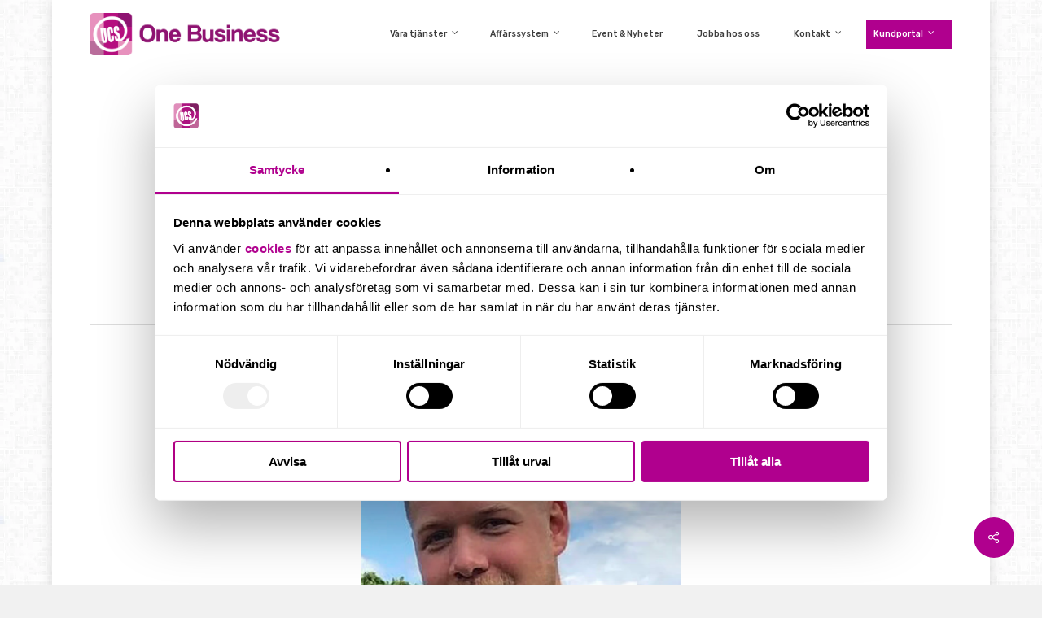

--- FILE ---
content_type: text/html; charset=UTF-8
request_url: https://ucsone.se/nyheter-kunskap/valkommen-rasmus-petersson-ny-ekonomikonsult-pa-one-economy/
body_size: 31504
content:
<!doctype html>
<html lang="sv-SE" class="no-js">
<head><meta charset="UTF-8"><script>if(navigator.userAgent.match(/MSIE|Internet Explorer/i)||navigator.userAgent.match(/Trident\/7\..*?rv:11/i)){var href=document.location.href;if(!href.match(/[?&]nowprocket/)){if(href.indexOf("?")==-1){if(href.indexOf("#")==-1){document.location.href=href+"?nowprocket=1"}else{document.location.href=href.replace("#","?nowprocket=1#")}}else{if(href.indexOf("#")==-1){document.location.href=href+"&nowprocket=1"}else{document.location.href=href.replace("#","&nowprocket=1#")}}}}</script><script>(()=>{class RocketLazyLoadScripts{constructor(){this.v="2.0.3",this.userEvents=["keydown","keyup","mousedown","mouseup","mousemove","mouseover","mouseenter","mouseout","mouseleave","touchmove","touchstart","touchend","touchcancel","wheel","click","dblclick","input","visibilitychange"],this.attributeEvents=["onblur","onclick","oncontextmenu","ondblclick","onfocus","onmousedown","onmouseenter","onmouseleave","onmousemove","onmouseout","onmouseover","onmouseup","onmousewheel","onscroll","onsubmit"]}async t(){this.i(),this.o(),/iP(ad|hone)/.test(navigator.userAgent)&&this.h(),this.u(),this.l(this),this.m(),this.k(this),this.p(this),this._(),await Promise.all([this.R(),this.L()]),this.lastBreath=Date.now(),this.S(this),this.P(),this.D(),this.O(),this.M(),await this.C(this.delayedScripts.normal),await this.C(this.delayedScripts.defer),await this.C(this.delayedScripts.async),this.F("domReady"),await this.T(),await this.j(),await this.I(),this.F("windowLoad"),await this.A(),window.dispatchEvent(new Event("rocket-allScriptsLoaded")),this.everythingLoaded=!0,this.lastTouchEnd&&await new Promise((t=>setTimeout(t,500-Date.now()+this.lastTouchEnd))),this.H(),this.F("all"),this.U(),this.W()}i(){this.CSPIssue=sessionStorage.getItem("rocketCSPIssue"),document.addEventListener("securitypolicyviolation",(t=>{this.CSPIssue||"script-src-elem"!==t.violatedDirective||"data"!==t.blockedURI||(this.CSPIssue=!0,sessionStorage.setItem("rocketCSPIssue",!0))}),{isRocket:!0})}o(){window.addEventListener("pageshow",(t=>{this.persisted=t.persisted,this.realWindowLoadedFired=!0}),{isRocket:!0}),window.addEventListener("pagehide",(()=>{this.onFirstUserAction=null}),{isRocket:!0})}h(){let t;function e(e){t=e}window.addEventListener("touchstart",e,{isRocket:!0}),window.addEventListener("touchend",(function i(o){Math.abs(o.changedTouches[0].pageX-t.changedTouches[0].pageX)<10&&Math.abs(o.changedTouches[0].pageY-t.changedTouches[0].pageY)<10&&o.timeStamp-t.timeStamp<200&&(o.target.dispatchEvent(new PointerEvent("click",{target:o.target,bubbles:!0,cancelable:!0,detail:1})),event.preventDefault(),window.removeEventListener("touchstart",e,{isRocket:!0}),window.removeEventListener("touchend",i,{isRocket:!0}))}),{isRocket:!0})}q(t){this.userActionTriggered||("mousemove"!==t.type||this.firstMousemoveIgnored?"keyup"===t.type||"mouseover"===t.type||"mouseout"===t.type||(this.userActionTriggered=!0,this.onFirstUserAction&&this.onFirstUserAction()):this.firstMousemoveIgnored=!0),"click"===t.type&&t.preventDefault(),this.savedUserEvents.length>0&&(t.stopPropagation(),t.stopImmediatePropagation()),"touchstart"===this.lastEvent&&"touchend"===t.type&&(this.lastTouchEnd=Date.now()),"click"===t.type&&(this.lastTouchEnd=0),this.lastEvent=t.type,this.savedUserEvents.push(t)}u(){this.savedUserEvents=[],this.userEventHandler=this.q.bind(this),this.userEvents.forEach((t=>window.addEventListener(t,this.userEventHandler,{passive:!1,isRocket:!0})))}U(){this.userEvents.forEach((t=>window.removeEventListener(t,this.userEventHandler,{passive:!1,isRocket:!0}))),this.savedUserEvents.forEach((t=>{t.target.dispatchEvent(new window[t.constructor.name](t.type,t))}))}m(){this.eventsMutationObserver=new MutationObserver((t=>{const e="return false";for(const i of t){if("attributes"===i.type){const t=i.target.getAttribute(i.attributeName);t&&t!==e&&(i.target.setAttribute("data-rocket-"+i.attributeName,t),i.target["rocket"+i.attributeName]=new Function("event",t),i.target.setAttribute(i.attributeName,e))}"childList"===i.type&&i.addedNodes.forEach((t=>{if(t.nodeType===Node.ELEMENT_NODE)for(const i of t.attributes)this.attributeEvents.includes(i.name)&&i.value&&""!==i.value&&(t.setAttribute("data-rocket-"+i.name,i.value),t["rocket"+i.name]=new Function("event",i.value),t.setAttribute(i.name,e))}))}})),this.eventsMutationObserver.observe(document,{subtree:!0,childList:!0,attributeFilter:this.attributeEvents})}H(){this.eventsMutationObserver.disconnect(),this.attributeEvents.forEach((t=>{document.querySelectorAll("[data-rocket-"+t+"]").forEach((e=>{e.setAttribute(t,e.getAttribute("data-rocket-"+t)),e.removeAttribute("data-rocket-"+t)}))}))}k(t){Object.defineProperty(HTMLElement.prototype,"onclick",{get(){return this.rocketonclick||null},set(e){this.rocketonclick=e,this.setAttribute(t.everythingLoaded?"onclick":"data-rocket-onclick","this.rocketonclick(event)")}})}S(t){function e(e,i){let o=e[i];e[i]=null,Object.defineProperty(e,i,{get:()=>o,set(s){t.everythingLoaded?o=s:e["rocket"+i]=o=s}})}e(document,"onreadystatechange"),e(window,"onload"),e(window,"onpageshow");try{Object.defineProperty(document,"readyState",{get:()=>t.rocketReadyState,set(e){t.rocketReadyState=e},configurable:!0}),document.readyState="loading"}catch(t){console.log("WPRocket DJE readyState conflict, bypassing")}}l(t){this.originalAddEventListener=EventTarget.prototype.addEventListener,this.originalRemoveEventListener=EventTarget.prototype.removeEventListener,this.savedEventListeners=[],EventTarget.prototype.addEventListener=function(e,i,o){o&&o.isRocket||!t.B(e,this)&&!t.userEvents.includes(e)||t.B(e,this)&&!t.userActionTriggered||e.startsWith("rocket-")||t.everythingLoaded?t.originalAddEventListener.call(this,e,i,o):t.savedEventListeners.push({target:this,remove:!1,type:e,func:i,options:o})},EventTarget.prototype.removeEventListener=function(e,i,o){o&&o.isRocket||!t.B(e,this)&&!t.userEvents.includes(e)||t.B(e,this)&&!t.userActionTriggered||e.startsWith("rocket-")||t.everythingLoaded?t.originalRemoveEventListener.call(this,e,i,o):t.savedEventListeners.push({target:this,remove:!0,type:e,func:i,options:o})}}F(t){"all"===t&&(EventTarget.prototype.addEventListener=this.originalAddEventListener,EventTarget.prototype.removeEventListener=this.originalRemoveEventListener),this.savedEventListeners=this.savedEventListeners.filter((e=>{let i=e.type,o=e.target||window;return"domReady"===t&&"DOMContentLoaded"!==i&&"readystatechange"!==i||("windowLoad"===t&&"load"!==i&&"readystatechange"!==i&&"pageshow"!==i||(this.B(i,o)&&(i="rocket-"+i),e.remove?o.removeEventListener(i,e.func,e.options):o.addEventListener(i,e.func,e.options),!1))}))}p(t){let e;function i(e){return t.everythingLoaded?e:e.split(" ").map((t=>"load"===t||t.startsWith("load.")?"rocket-jquery-load":t)).join(" ")}function o(o){function s(e){const s=o.fn[e];o.fn[e]=o.fn.init.prototype[e]=function(){return this[0]===window&&t.userActionTriggered&&("string"==typeof arguments[0]||arguments[0]instanceof String?arguments[0]=i(arguments[0]):"object"==typeof arguments[0]&&Object.keys(arguments[0]).forEach((t=>{const e=arguments[0][t];delete arguments[0][t],arguments[0][i(t)]=e}))),s.apply(this,arguments),this}}if(o&&o.fn&&!t.allJQueries.includes(o)){const e={DOMContentLoaded:[],"rocket-DOMContentLoaded":[]};for(const t in e)document.addEventListener(t,(()=>{e[t].forEach((t=>t()))}),{isRocket:!0});o.fn.ready=o.fn.init.prototype.ready=function(i){function s(){parseInt(o.fn.jquery)>2?setTimeout((()=>i.bind(document)(o))):i.bind(document)(o)}return t.realDomReadyFired?!t.userActionTriggered||t.fauxDomReadyFired?s():e["rocket-DOMContentLoaded"].push(s):e.DOMContentLoaded.push(s),o([])},s("on"),s("one"),s("off"),t.allJQueries.push(o)}e=o}t.allJQueries=[],o(window.jQuery),Object.defineProperty(window,"jQuery",{get:()=>e,set(t){o(t)}})}P(){const t=new Map;document.write=document.writeln=function(e){const i=document.currentScript,o=document.createRange(),s=i.parentElement;let n=t.get(i);void 0===n&&(n=i.nextSibling,t.set(i,n));const c=document.createDocumentFragment();o.setStart(c,0),c.appendChild(o.createContextualFragment(e)),s.insertBefore(c,n)}}async R(){return new Promise((t=>{this.userActionTriggered?t():this.onFirstUserAction=t}))}async L(){return new Promise((t=>{document.addEventListener("DOMContentLoaded",(()=>{this.realDomReadyFired=!0,t()}),{isRocket:!0})}))}async I(){return this.realWindowLoadedFired?Promise.resolve():new Promise((t=>{window.addEventListener("load",t,{isRocket:!0})}))}M(){this.pendingScripts=[];this.scriptsMutationObserver=new MutationObserver((t=>{for(const e of t)e.addedNodes.forEach((t=>{"SCRIPT"!==t.tagName||t.noModule||t.isWPRocket||this.pendingScripts.push({script:t,promise:new Promise((e=>{const i=()=>{const i=this.pendingScripts.findIndex((e=>e.script===t));i>=0&&this.pendingScripts.splice(i,1),e()};t.addEventListener("load",i,{isRocket:!0}),t.addEventListener("error",i,{isRocket:!0}),setTimeout(i,1e3)}))})}))})),this.scriptsMutationObserver.observe(document,{childList:!0,subtree:!0})}async j(){await this.J(),this.pendingScripts.length?(await this.pendingScripts[0].promise,await this.j()):this.scriptsMutationObserver.disconnect()}D(){this.delayedScripts={normal:[],async:[],defer:[]},document.querySelectorAll("script[type$=rocketlazyloadscript]").forEach((t=>{t.hasAttribute("data-rocket-src")?t.hasAttribute("async")&&!1!==t.async?this.delayedScripts.async.push(t):t.hasAttribute("defer")&&!1!==t.defer||"module"===t.getAttribute("data-rocket-type")?this.delayedScripts.defer.push(t):this.delayedScripts.normal.push(t):this.delayedScripts.normal.push(t)}))}async _(){await this.L();let t=[];document.querySelectorAll("script[type$=rocketlazyloadscript][data-rocket-src]").forEach((e=>{let i=e.getAttribute("data-rocket-src");if(i&&!i.startsWith("data:")){i.startsWith("//")&&(i=location.protocol+i);try{const o=new URL(i).origin;o!==location.origin&&t.push({src:o,crossOrigin:e.crossOrigin||"module"===e.getAttribute("data-rocket-type")})}catch(t){}}})),t=[...new Map(t.map((t=>[JSON.stringify(t),t]))).values()],this.N(t,"preconnect")}async $(t){if(await this.G(),!0!==t.noModule||!("noModule"in HTMLScriptElement.prototype))return new Promise((e=>{let i;function o(){(i||t).setAttribute("data-rocket-status","executed"),e()}try{if(navigator.userAgent.includes("Firefox/")||""===navigator.vendor||this.CSPIssue)i=document.createElement("script"),[...t.attributes].forEach((t=>{let e=t.nodeName;"type"!==e&&("data-rocket-type"===e&&(e="type"),"data-rocket-src"===e&&(e="src"),i.setAttribute(e,t.nodeValue))})),t.text&&(i.text=t.text),t.nonce&&(i.nonce=t.nonce),i.hasAttribute("src")?(i.addEventListener("load",o,{isRocket:!0}),i.addEventListener("error",(()=>{i.setAttribute("data-rocket-status","failed-network"),e()}),{isRocket:!0}),setTimeout((()=>{i.isConnected||e()}),1)):(i.text=t.text,o()),i.isWPRocket=!0,t.parentNode.replaceChild(i,t);else{const i=t.getAttribute("data-rocket-type"),s=t.getAttribute("data-rocket-src");i?(t.type=i,t.removeAttribute("data-rocket-type")):t.removeAttribute("type"),t.addEventListener("load",o,{isRocket:!0}),t.addEventListener("error",(i=>{this.CSPIssue&&i.target.src.startsWith("data:")?(console.log("WPRocket: CSP fallback activated"),t.removeAttribute("src"),this.$(t).then(e)):(t.setAttribute("data-rocket-status","failed-network"),e())}),{isRocket:!0}),s?(t.fetchPriority="high",t.removeAttribute("data-rocket-src"),t.src=s):t.src="data:text/javascript;base64,"+window.btoa(unescape(encodeURIComponent(t.text)))}}catch(i){t.setAttribute("data-rocket-status","failed-transform"),e()}}));t.setAttribute("data-rocket-status","skipped")}async C(t){const e=t.shift();return e?(e.isConnected&&await this.$(e),this.C(t)):Promise.resolve()}O(){this.N([...this.delayedScripts.normal,...this.delayedScripts.defer,...this.delayedScripts.async],"preload")}N(t,e){this.trash=this.trash||[];let i=!0;var o=document.createDocumentFragment();t.forEach((t=>{const s=t.getAttribute&&t.getAttribute("data-rocket-src")||t.src;if(s&&!s.startsWith("data:")){const n=document.createElement("link");n.href=s,n.rel=e,"preconnect"!==e&&(n.as="script",n.fetchPriority=i?"high":"low"),t.getAttribute&&"module"===t.getAttribute("data-rocket-type")&&(n.crossOrigin=!0),t.crossOrigin&&(n.crossOrigin=t.crossOrigin),t.integrity&&(n.integrity=t.integrity),t.nonce&&(n.nonce=t.nonce),o.appendChild(n),this.trash.push(n),i=!1}})),document.head.appendChild(o)}W(){this.trash.forEach((t=>t.remove()))}async T(){try{document.readyState="interactive"}catch(t){}this.fauxDomReadyFired=!0;try{await this.G(),document.dispatchEvent(new Event("rocket-readystatechange")),await this.G(),document.rocketonreadystatechange&&document.rocketonreadystatechange(),await this.G(),document.dispatchEvent(new Event("rocket-DOMContentLoaded")),await this.G(),window.dispatchEvent(new Event("rocket-DOMContentLoaded"))}catch(t){console.error(t)}}async A(){try{document.readyState="complete"}catch(t){}try{await this.G(),document.dispatchEvent(new Event("rocket-readystatechange")),await this.G(),document.rocketonreadystatechange&&document.rocketonreadystatechange(),await this.G(),window.dispatchEvent(new Event("rocket-load")),await this.G(),window.rocketonload&&window.rocketonload(),await this.G(),this.allJQueries.forEach((t=>t(window).trigger("rocket-jquery-load"))),await this.G();const t=new Event("rocket-pageshow");t.persisted=this.persisted,window.dispatchEvent(t),await this.G(),window.rocketonpageshow&&window.rocketonpageshow({persisted:this.persisted})}catch(t){console.error(t)}}async G(){Date.now()-this.lastBreath>45&&(await this.J(),this.lastBreath=Date.now())}async J(){return document.hidden?new Promise((t=>setTimeout(t))):new Promise((t=>requestAnimationFrame(t)))}B(t,e){return e===document&&"readystatechange"===t||(e===document&&"DOMContentLoaded"===t||(e===window&&"DOMContentLoaded"===t||(e===window&&"load"===t||e===window&&"pageshow"===t)))}static run(){(new RocketLazyLoadScripts).t()}}RocketLazyLoadScripts.run()})();</script>
	
	<meta name="viewport" content="width=device-width, initial-scale=1, maximum-scale=5" /><script type="text/javascript" data-cookieconsent="ignore">
	window.dataLayer = window.dataLayer || [];

	function gtag() {
		dataLayer.push(arguments);
	}

	gtag("consent", "default", {
		ad_personalization: "denied",
		ad_storage: "denied",
		ad_user_data: "denied",
		analytics_storage: "denied",
		functionality_storage: "denied",
		personalization_storage: "denied",
		security_storage: "granted",
		wait_for_update: 500,
	});
	gtag("set", "ads_data_redaction", true);
	</script>
<script type="text/javascript" data-cookieconsent="ignore">
		(function (w, d, s, l, i) {
		w[l] = w[l] || [];
		w[l].push({'gtm.start': new Date().getTime(), event: 'gtm.js'});
		var f = d.getElementsByTagName(s)[0], j = d.createElement(s), dl = l !== 'dataLayer' ? '&l=' + l : '';
		j.async = true;
		j.src = 'https://www.googletagmanager.com/gtm.js?id=' + i + dl;
		f.parentNode.insertBefore(j, f);
	})(
		window,
		document,
		'script',
		'dataLayer',
		'GTM-TGH239F'
	);
</script>
<script type="text/javascript"
		id="Cookiebot"
		src="https://consent.cookiebot.com/uc.js"
		data-implementation="wp"
		data-cbid="6c6da863-6445-40ed-b727-98d8ac56c686"
						data-culture="SV"
				data-blockingmode="auto"
	 data-rocket-defer defer></script>
<meta name='robots' content='index, follow, max-image-preview:large, max-snippet:-1, max-video-preview:-1' />
<link rel="preload" as="image" href="https://ucsone.se/wp-content/uploads/2021/07/rasmus-e1625213377668-768x1174.jpeg" media="(max-width: 600px)">
<link rel="preload" as="image" href="https://ucsone.se/wp-content/uploads/2021/07/rasmus-e1625213377668.jpeg" media="(min-width: 601px)" fetchpriority="high">

	<!-- This site is optimized with the Yoast SEO plugin v26.6 - https://yoast.com/wordpress/plugins/seo/ -->
	<title>Välkommen Rasmus Petersson, ny Ekonomikonsult på One Economy</title>
	<meta name="description" content="Efter fyra år som fritidsledare i Norrköping var det dags för Rasmus att fundera på vad han ville göra i livet." />
	<link rel="canonical" href="https://ucsone.se/nyheter-kunskap/valkommen-rasmus-petersson-ny-ekonomikonsult-pa-one-economy/" />
	<meta property="og:locale" content="sv_SE" />
	<meta property="og:type" content="article" />
	<meta property="og:title" content="Välkommen Rasmus Petersson, ny Ekonomikonsult på One Economy" />
	<meta property="og:description" content="Efter fyra år som fritidsledare i Norrköping var det dags för Rasmus att fundera på vad han ville göra i livet." />
	<meta property="og:url" content="https://ucsone.se/nyheter-kunskap/valkommen-rasmus-petersson-ny-ekonomikonsult-pa-one-economy/" />
	<meta property="og:site_name" content="UCS One Business" />
	<meta property="article:published_time" content="2021-07-05T06:51:49+00:00" />
	<meta property="article:modified_time" content="2021-07-14T18:52:15+00:00" />
	<meta property="og:image" content="https://ucsone.se/wp-content/uploads/2021/07/rasmus-e1625213377668.jpeg" />
	<meta property="og:image:width" content="797" />
	<meta property="og:image:height" content="1218" />
	<meta property="og:image:type" content="image/jpeg" />
	<meta name="author" content="admin" />
	<meta name="twitter:card" content="summary_large_image" />
	<meta name="twitter:label1" content="Skriven av" />
	<meta name="twitter:data1" content="admin" />
	<meta name="twitter:label2" content="Beräknad lästid" />
	<meta name="twitter:data2" content="1 minut" />
	<!-- / Yoast SEO plugin. -->


<link rel='dns-prefetch' href='//fonts.googleapis.com' />
<link rel="alternate" type="application/rss+xml" title="UCS One Business &raquo; Webbflöde" href="https://ucsone.se/feed/" />
<link rel="alternate" type="application/rss+xml" title="UCS One Business &raquo; Kommentarsflöde" href="https://ucsone.se/comments/feed/" />
<link rel="alternate" type="application/rss+xml" title="UCS One Business &raquo; Kommentarsflöde för Välkommen Rasmus Petersson, ny Ekonomikonsult på One Economy" href="https://ucsone.se/nyheter-kunskap/valkommen-rasmus-petersson-ny-ekonomikonsult-pa-one-economy/feed/" />
<link rel="alternate" title="oEmbed (JSON)" type="application/json+oembed" href="https://ucsone.se/wp-json/oembed/1.0/embed?url=https%3A%2F%2Fucsone.se%2Fnyheter-kunskap%2Fvalkommen-rasmus-petersson-ny-ekonomikonsult-pa-one-economy%2F" />
<link rel="alternate" title="oEmbed (XML)" type="text/xml+oembed" href="https://ucsone.se/wp-json/oembed/1.0/embed?url=https%3A%2F%2Fucsone.se%2Fnyheter-kunskap%2Fvalkommen-rasmus-petersson-ny-ekonomikonsult-pa-one-economy%2F&#038;format=xml" />
		<style>
			.lazyload,
			.lazyloading {
				max-width: 100%;
			}
		</style>
		<link rel="preload" href="https://ucsone.se/wp-content/themes/salient/css/fonts/icomoon.woff?v=1.6" as="font" type="font/woff" crossorigin="anonymous"><style id='wp-img-auto-sizes-contain-inline-css' type='text/css'>
img:is([sizes=auto i],[sizes^="auto," i]){contain-intrinsic-size:3000px 1500px}
/*# sourceURL=wp-img-auto-sizes-contain-inline-css */
</style>
<link rel='stylesheet' id='lordicon-element-css-css' href='https://ucsone.se/wp-content/plugins/lordicon-interactive-icons/dist/element.css?ver=2.0.0' type='text/css' media='all' />
<link data-minify="1" rel='stylesheet' id='auth0-widget-css' href='https://ucsone.se/wp-content/cache/min/1/wp-content/plugins/auth0/assets/css/main.css?ver=1764852947' type='text/css' media='all' />
<link data-minify="1" rel='stylesheet' id='salient-social-css' href='https://ucsone.se/wp-content/cache/min/1/wp-content/plugins/salient-social/css/style.css?ver=1764852965' type='text/css' media='all' />
<style id='salient-social-inline-css' type='text/css'>

  .sharing-default-minimal .nectar-love.loved,
  body .nectar-social[data-color-override="override"].fixed > a:before, 
  body .nectar-social[data-color-override="override"].fixed .nectar-social-inner a,
  .sharing-default-minimal .nectar-social[data-color-override="override"] .nectar-social-inner a:hover,
  .nectar-social.vertical[data-color-override="override"] .nectar-social-inner a:hover {
    background-color: #b0008e;
  }
  .nectar-social.hover .nectar-love.loved,
  .nectar-social.hover > .nectar-love-button a:hover,
  .nectar-social[data-color-override="override"].hover > div a:hover,
  #single-below-header .nectar-social[data-color-override="override"].hover > div a:hover,
  .nectar-social[data-color-override="override"].hover .share-btn:hover,
  .sharing-default-minimal .nectar-social[data-color-override="override"] .nectar-social-inner a {
    border-color: #b0008e;
  }
  #single-below-header .nectar-social.hover .nectar-love.loved i,
  #single-below-header .nectar-social.hover[data-color-override="override"] a:hover,
  #single-below-header .nectar-social.hover[data-color-override="override"] a:hover i,
  #single-below-header .nectar-social.hover .nectar-love-button a:hover i,
  .nectar-love:hover i,
  .hover .nectar-love:hover .total_loves,
  .nectar-love.loved i,
  .nectar-social.hover .nectar-love.loved .total_loves,
  .nectar-social.hover .share-btn:hover, 
  .nectar-social[data-color-override="override"].hover .nectar-social-inner a:hover,
  .nectar-social[data-color-override="override"].hover > div:hover span,
  .sharing-default-minimal .nectar-social[data-color-override="override"] .nectar-social-inner a:not(:hover) i,
  .sharing-default-minimal .nectar-social[data-color-override="override"] .nectar-social-inner a:not(:hover) {
    color: #b0008e;
  }
/*# sourceURL=salient-social-inline-css */
</style>
<link data-minify="1" rel='stylesheet' id='if-menu-site-css-css' href='https://ucsone.se/wp-content/cache/min/1/wp-content/plugins/if-menu/assets/if-menu-site.css?ver=1764852947' type='text/css' media='all' />
<link data-minify="1" rel='stylesheet' id='nectar-boxed-css' href='https://ucsone.se/wp-content/cache/min/1/wp-content/themes/salient/css/build/plugins/boxed.css?ver=1764852947' type='text/css' media='all' />
<link data-minify="1" rel='stylesheet' id='salient-grid-system-css' href='https://ucsone.se/wp-content/cache/min/1/wp-content/themes/salient/css/build/grid-system.css?ver=1764852947' type='text/css' media='all' />
<link data-minify="1" rel='stylesheet' id='main-styles-css' href='https://ucsone.se/wp-content/cache/min/1/wp-content/themes/salient/css/build/style.css?ver=1764852947' type='text/css' media='all' />
<style id='main-styles-inline-css' type='text/css'>

		@font-face{
		     font-family:'Open Sans';
		     src:url('https://ucsone.se/wp-content/themes/salient/css/fonts/OpenSans-Light.woff') format('woff');
		     font-weight:300;
		     font-style:normal; font-display: swap;
		}
		 @font-face{
		     font-family:'Open Sans';
		     src:url('https://ucsone.se/wp-content/themes/salient/css/fonts/OpenSans-Regular.woff') format('woff');
		     font-weight:400;
		     font-style:normal; font-display: swap;
		}
		 @font-face{
		     font-family:'Open Sans';
		     src:url('https://ucsone.se/wp-content/themes/salient/css/fonts/OpenSans-SemiBold.woff') format('woff');
		     font-weight:600;
		     font-style:normal; font-display: swap;
		}
		 @font-face{
		     font-family:'Open Sans';
		     src:url('https://ucsone.se/wp-content/themes/salient/css/fonts/OpenSans-Bold.woff') format('woff');
		     font-weight:700;
		     font-style:normal; font-display: swap;
		}
/*# sourceURL=main-styles-inline-css */
</style>
<link data-minify="1" rel='stylesheet' id='nectar-single-styles-css' href='https://ucsone.se/wp-content/cache/min/1/wp-content/themes/salient/css/build/single.css?ver=1764852965' type='text/css' media='all' />
<link data-minify="1" rel='stylesheet' id='nectar-element-recent-posts-css' href='https://ucsone.se/wp-content/cache/min/1/wp-content/themes/salient/css/build/elements/element-recent-posts.css?ver=1764852965' type='text/css' media='all' />
<link data-minify="1" rel='stylesheet' id='responsive-css' href='https://ucsone.se/wp-content/cache/min/1/wp-content/themes/salient/css/build/responsive.css?ver=1764852947' type='text/css' media='all' />
<link data-minify="1" rel='stylesheet' id='select2-css' href='https://ucsone.se/wp-content/cache/min/1/wp-content/themes/salient/css/build/plugins/select2.css?ver=1764852947' type='text/css' media='all' />
<link data-minify="1" rel='stylesheet' id='skin-original-css' href='https://ucsone.se/wp-content/cache/min/1/wp-content/themes/salient/css/build/skin-original.css?ver=1764852947' type='text/css' media='all' />
<link data-minify="1" rel='stylesheet' id='salient-wp-menu-dynamic-css' href='https://ucsone.se/wp-content/cache/min/1/wp-content/uploads/salient/menu-dynamic.css?ver=1764852947' type='text/css' media='all' />
<link data-minify="1" rel='stylesheet' id='dflip-style-css' href='https://ucsone.se/wp-content/cache/min/1/wp-content/plugins/3d-flipbook-dflip-lite/assets/css/dflip.min.css?ver=1764852947' type='text/css' media='all' />
<link data-minify="1" rel='stylesheet' id='dynamic-css-css' href='https://ucsone.se/wp-content/cache/min/1/wp-content/themes/salient/css/salient-dynamic-styles.css?ver=1764852947' type='text/css' media='all' />
<style id='dynamic-css-inline-css' type='text/css'>
#page-header-bg[data-post-hs="default_minimal"] .inner-wrap{text-align:center}#page-header-bg[data-post-hs="default_minimal"] .inner-wrap >a,.material #page-header-bg.fullscreen-header .inner-wrap >a{color:#fff;font-weight:600;border:var(--nectar-border-thickness) solid rgba(255,255,255,0.4);padding:4px 10px;margin:5px 6px 0 5px;display:inline-block;transition:all 0.2s ease;-webkit-transition:all 0.2s ease;font-size:14px;line-height:18px}body.material #page-header-bg.fullscreen-header .inner-wrap >a{margin-bottom:15px;}body.material #page-header-bg.fullscreen-header .inner-wrap >a{border:none;padding:6px 10px}body[data-button-style^="rounded"] #page-header-bg[data-post-hs="default_minimal"] .inner-wrap >a,body[data-button-style^="rounded"].material #page-header-bg.fullscreen-header .inner-wrap >a{border-radius:100px}body.single [data-post-hs="default_minimal"] #single-below-header span,body.single .heading-title[data-header-style="default_minimal"] #single-below-header span{line-height:14px;}#page-header-bg[data-post-hs="default_minimal"] #single-below-header{text-align:center;position:relative;z-index:100}#page-header-bg[data-post-hs="default_minimal"] #single-below-header span{float:none;display:inline-block}#page-header-bg[data-post-hs="default_minimal"] .inner-wrap >a:hover,#page-header-bg[data-post-hs="default_minimal"] .inner-wrap >a:focus{border-color:transparent}#page-header-bg.fullscreen-header .avatar,#page-header-bg[data-post-hs="default_minimal"] .avatar{border-radius:100%}#page-header-bg.fullscreen-header .meta-author span,#page-header-bg[data-post-hs="default_minimal"] .meta-author span{display:block}#page-header-bg.fullscreen-header .meta-author img{margin-bottom:0;height:50px;width:auto}#page-header-bg[data-post-hs="default_minimal"] .meta-author img{margin-bottom:0;height:40px;width:auto}#page-header-bg[data-post-hs="default_minimal"] .author-section{position:absolute;bottom:30px}#page-header-bg.fullscreen-header .meta-author,#page-header-bg[data-post-hs="default_minimal"] .meta-author{font-size:18px}#page-header-bg.fullscreen-header .author-section .meta-date,#page-header-bg[data-post-hs="default_minimal"] .author-section .meta-date{font-size:12px;color:rgba(255,255,255,0.8)}#page-header-bg.fullscreen-header .author-section .meta-date i{font-size:12px}#page-header-bg[data-post-hs="default_minimal"] .author-section .meta-date i{font-size:11px;line-height:14px}#page-header-bg[data-post-hs="default_minimal"] .author-section .avatar-post-info{position:relative;top:-5px}#page-header-bg.fullscreen-header .author-section a,#page-header-bg[data-post-hs="default_minimal"] .author-section a{display:block;margin-bottom:-2px}#page-header-bg[data-post-hs="default_minimal"] .author-section a{font-size:14px;line-height:14px}#page-header-bg.fullscreen-header .author-section a:hover,#page-header-bg[data-post-hs="default_minimal"] .author-section a:hover{color:rgba(255,255,255,0.85)!important}#page-header-bg.fullscreen-header .author-section,#page-header-bg[data-post-hs="default_minimal"] .author-section{width:100%;z-index:10;text-align:center}#page-header-bg.fullscreen-header .author-section{margin-top:25px;}#page-header-bg.fullscreen-header .author-section span,#page-header-bg[data-post-hs="default_minimal"] .author-section span{padding-left:0;line-height:20px;font-size:20px}#page-header-bg.fullscreen-header .author-section .avatar-post-info,#page-header-bg[data-post-hs="default_minimal"] .author-section .avatar-post-info{margin-left:10px}#page-header-bg.fullscreen-header .author-section .avatar-post-info,#page-header-bg.fullscreen-header .author-section .meta-author,#page-header-bg[data-post-hs="default_minimal"] .author-section .avatar-post-info,#page-header-bg[data-post-hs="default_minimal"] .author-section .meta-author{text-align:left;display:inline-block;top:9px}@media only screen and (min-width :690px) and (max-width :999px){body.single-post #page-header-bg[data-post-hs="default_minimal"]{padding-top:10%;padding-bottom:10%;}}@media only screen and (max-width :690px){#ajax-content-wrap #page-header-bg[data-post-hs="default_minimal"] #single-below-header span:not(.rich-snippet-hidden),#ajax-content-wrap .row.heading-title[data-header-style="default_minimal"] .col.section-title span.meta-category{display:inline-block;}.container-wrap[data-remove-post-comment-number="0"][data-remove-post-author="0"][data-remove-post-date="0"] .heading-title[data-header-style="default_minimal"] #single-below-header > span,#page-header-bg[data-post-hs="default_minimal"] .span_6[data-remove-post-comment-number="0"][data-remove-post-author="0"][data-remove-post-date="0"] #single-below-header > span{padding:0 8px;}.container-wrap[data-remove-post-comment-number="0"][data-remove-post-author="0"][data-remove-post-date="0"] .heading-title[data-header-style="default_minimal"] #single-below-header span,#page-header-bg[data-post-hs="default_minimal"] .span_6[data-remove-post-comment-number="0"][data-remove-post-author="0"][data-remove-post-date="0"] #single-below-header span{font-size:13px;line-height:10px;}.material #page-header-bg.fullscreen-header .author-section{margin-top:5px;}#page-header-bg.fullscreen-header .author-section{bottom:20px;}#page-header-bg.fullscreen-header .author-section .meta-date:not(.updated){margin-top:-4px;display:block;}#page-header-bg.fullscreen-header .author-section .avatar-post-info{margin:10px 0 0 0;}}#page-header-bg h1,#page-header-bg .subheader,.nectar-box-roll .overlaid-content h1,.nectar-box-roll .overlaid-content .subheader,#page-header-bg #portfolio-nav a i,body .section-title #portfolio-nav a:hover i,.page-header-no-bg h1,.page-header-no-bg span,#page-header-bg #portfolio-nav a i,#page-header-bg span,#page-header-bg #single-below-header a:hover,#page-header-bg #single-below-header a:focus,#page-header-bg.fullscreen-header .author-section a{color:#ffffff!important;}body #page-header-bg .pinterest-share i,body #page-header-bg .facebook-share i,body #page-header-bg .linkedin-share i,body #page-header-bg .twitter-share i,body #page-header-bg .google-plus-share i,body #page-header-bg .icon-salient-heart,body #page-header-bg .icon-salient-heart-2{color:#ffffff;}#page-header-bg[data-post-hs="default_minimal"] .inner-wrap > a:not(:hover){color:#ffffff;border-color:rgba(255,255,255,0.4);}.single #page-header-bg #single-below-header > span{border-color:rgba(255,255,255,0.4);}body .section-title #portfolio-nav a:hover i{opacity:0.75;}.single #page-header-bg .blog-title #single-meta .nectar-social.hover > div a,.single #page-header-bg .blog-title #single-meta > div a,.single #page-header-bg .blog-title #single-meta ul .n-shortcode a,#page-header-bg .blog-title #single-meta .nectar-social.hover .share-btn{border-color:rgba(255,255,255,0.4);}.single #page-header-bg .blog-title #single-meta .nectar-social.hover > div a:hover,#page-header-bg .blog-title #single-meta .nectar-social.hover .share-btn:hover,.single #page-header-bg .blog-title #single-meta div > a:hover,.single #page-header-bg .blog-title #single-meta ul .n-shortcode a:hover,.single #page-header-bg .blog-title #single-meta ul li:not(.meta-share-count):hover > a{border-color:rgba(255,255,255,1);}.single #page-header-bg #single-meta div span,.single #page-header-bg #single-meta > div a,.single #page-header-bg #single-meta > div i{color:#ffffff!important;}.single #page-header-bg #single-meta ul .meta-share-count .nectar-social a i{color:rgba(255,255,255,0.7)!important;}.single #page-header-bg #single-meta ul .meta-share-count .nectar-social a:hover i{color:rgba(255,255,255,1)!important;}#header-space{background-color:#ffffff}@media only screen and (min-width:1000px){body #ajax-content-wrap.no-scroll{min-height:calc(100vh - 84px);height:calc(100vh - 84px)!important;}}@media only screen and (min-width:1000px){#page-header-wrap.fullscreen-header,#page-header-wrap.fullscreen-header #page-header-bg,html:not(.nectar-box-roll-loaded) .nectar-box-roll > #page-header-bg.fullscreen-header,.nectar_fullscreen_zoom_recent_projects,#nectar_fullscreen_rows:not(.afterLoaded) > div{height:calc(100vh - 83px);}.wpb_row.vc_row-o-full-height.top-level,.wpb_row.vc_row-o-full-height.top-level > .col.span_12{min-height:calc(100vh - 83px);}html:not(.nectar-box-roll-loaded) .nectar-box-roll > #page-header-bg.fullscreen-header{top:84px;}.nectar-slider-wrap[data-fullscreen="true"]:not(.loaded),.nectar-slider-wrap[data-fullscreen="true"]:not(.loaded) .swiper-container{height:calc(100vh - 82px)!important;}.admin-bar .nectar-slider-wrap[data-fullscreen="true"]:not(.loaded),.admin-bar .nectar-slider-wrap[data-fullscreen="true"]:not(.loaded) .swiper-container{height:calc(100vh - 82px - 32px)!important;}}.admin-bar[class*="page-template-template-no-header"] .wpb_row.vc_row-o-full-height.top-level,.admin-bar[class*="page-template-template-no-header"] .wpb_row.vc_row-o-full-height.top-level > .col.span_12{min-height:calc(100vh - 32px);}body[class*="page-template-template-no-header"] .wpb_row.vc_row-o-full-height.top-level,body[class*="page-template-template-no-header"] .wpb_row.vc_row-o-full-height.top-level > .col.span_12{min-height:100vh;}@media only screen and (max-width:999px){.using-mobile-browser #nectar_fullscreen_rows:not(.afterLoaded):not([data-mobile-disable="on"]) > div{height:calc(100vh - 106px);}.using-mobile-browser .wpb_row.vc_row-o-full-height.top-level,.using-mobile-browser .wpb_row.vc_row-o-full-height.top-level > .col.span_12,[data-permanent-transparent="1"].using-mobile-browser .wpb_row.vc_row-o-full-height.top-level,[data-permanent-transparent="1"].using-mobile-browser .wpb_row.vc_row-o-full-height.top-level > .col.span_12{min-height:calc(100vh - 106px);}html:not(.nectar-box-roll-loaded) .nectar-box-roll > #page-header-bg.fullscreen-header,.nectar_fullscreen_zoom_recent_projects,.nectar-slider-wrap[data-fullscreen="true"]:not(.loaded),.nectar-slider-wrap[data-fullscreen="true"]:not(.loaded) .swiper-container,#nectar_fullscreen_rows:not(.afterLoaded):not([data-mobile-disable="on"]) > div{height:calc(100vh - 53px);}.wpb_row.vc_row-o-full-height.top-level,.wpb_row.vc_row-o-full-height.top-level > .col.span_12{min-height:calc(100vh - 53px);}body[data-transparent-header="false"] #ajax-content-wrap.no-scroll{min-height:calc(100vh - 53px);height:calc(100vh - 53px);}}body{background-image:url("https://ucsone.se/wp-content/uploads/2019/11/grey-1.png");background-position:0 0;background-repeat:repeat;background-color:#f1f1f1!important;background-attachment:scroll;}#ajax-content-wrap .vc_row.left_padding_8pct .row_col_wrap_12,.nectar-global-section .vc_row.left_padding_8pct .row_col_wrap_12{padding-left:8%;}#ajax-content-wrap .vc_row.right_padding_8pct .row_col_wrap_12,.nectar-global-section .vc_row.right_padding_8pct .row_col_wrap_12{padding-right:8%;}.wpb_column.child_column.el_spacing_30px > .vc_column-inner > .wpb_wrapper > div:not(:last-child),.wpb_column.child_column.el_spacing_30px > .n-sticky > .vc_column-inner > .wpb_wrapper > div:not(:last-child){margin-bottom:30px;}.nectar_icon_wrap i{vertical-align:middle;top:0;}.nectar_icon_wrap i[class*="nectar-brands"]{display:inline-block;}.wpb_wrapper > .nectar_icon_wrap{margin-bottom:0;}.nectar_icon_wrap i{transition:color .25s ease;}.nectar_icon_wrap path{transition:fill .25s ease;}.nectar-pulsate i{display:block;border-radius:200px;background-color:currentColor;position:relative;}.nectar-pulsate i:after{display:block;position:absolute;top:50%;left:50%;content:"";width:100%;height:100%;margin:-50% auto auto -50%;-webkit-transform-origin:50% 50%;transform-origin:50% 50%;border-radius:50%;background-color:currentColor;opacity:1;z-index:11;pointer-events:none;animation:nectar_pulsate 2s cubic-bezier(.2,1,.2,1) infinite;}@keyframes nectar_pulsate{0%{opacity:0.6;transform:scale(1);}100%{opacity:0;transform:scale(3);}}.nectar_icon_wrap[data-style*="default"][data-color*="extra-color-gradient"] .nectar_icon i{border-radius:0!important;text-align:center;}.nectar_icon_wrap[data-style*="default"][data-color*="extra-color-gradient"] .nectar_icon i:before{vertical-align:top;}.nectar_icon_wrap[data-style*="default"][data-color*="extra-color-gradient"] .nectar_icon i[class*="fa-"],.nectar_icon_wrap[data-style*="default"][data-color*="extra-color-gradient"] .nectar_icon i[class^="icon-"]{vertical-align:baseline;}.img-with-aniamtion-wrap.custom-width-95pct .inner{max-width:95%;}.nectar-split-heading .heading-line{display:block;overflow:hidden;position:relative}.nectar-split-heading .heading-line >div{display:block;transform:translateY(200%);-webkit-transform:translateY(200%)}.nectar-split-heading h1{margin-bottom:0}@media only screen and (min-width:1000px){.nectar-split-heading[data-custom-font-size="true"] h1,.nectar-split-heading[data-custom-font-size="true"] h2,.row .nectar-split-heading[data-custom-font-size="true"] h3,.row .nectar-split-heading[data-custom-font-size="true"] h4,.row .nectar-split-heading[data-custom-font-size="true"] h5,.row .nectar-split-heading[data-custom-font-size="true"] h6,.row .nectar-split-heading[data-custom-font-size="true"] i{font-size:inherit;line-height:inherit;}}@media only screen,print{#ajax-content-wrap .font_size_20px.nectar-split-heading,.font_size_20px.nectar-split-heading{font-size:20px!important;}}@media only screen,print{#ajax-content-wrap .font_size_20px.nectar-split-heading,.font_size_20px.nectar-split-heading,#header-outer .font_size_20px.nectar-split-heading{font-size:20px!important;}}@media only screen and (max-width:999px){#ajax-content-wrap .font_size_tablet_16px.nectar-split-heading,.font_size_tablet_16px.nectar-split-heading{font-size:16px!important;}}@media only screen and (max-width:999px){#ajax-content-wrap .container-wrap .font_size_tablet_16px.nectar-split-heading,.container-wrap .font_size_tablet_16px.nectar-split-heading,#header-outer .font_size_tablet_16px.nectar-split-heading{font-size:16px!important;}}.centered-text .nectar-split-heading[data-animation-type="line-reveal-by-space"] h1,.centered-text .nectar-split-heading[data-animation-type="line-reveal-by-space"] h2,.centered-text .nectar-split-heading[data-animation-type="line-reveal-by-space"] h3,.centered-text .nectar-split-heading[data-animation-type="line-reveal-by-space"] h4{margin:0 auto;}.nectar-split-heading[data-animation-type="line-reveal-by-space"]:not(.markup-generated){opacity:0;}.nectar-split-heading[data-animation-type="line-reveal-by-space"]:not(.markup-generated).animated-in{opacity:1;}@media only screen and (max-width:999px){.nectar-split-heading[data-m-rm-animation="true"]{opacity:1!important;}}.nectar-split-heading[data-animation-type="line-reveal-by-space"] > * > span{position:relative;display:inline-block;overflow:hidden;}.nectar-split-heading[data-animation-type="line-reveal-by-space"] span{vertical-align:bottom;}.nectar-split-heading[data-animation-type="line-reveal-by-space"] span{line-height:1.2;}@media only screen and (min-width:1000px){.nectar-split-heading[data-animation-type="line-reveal-by-space"]:not(.markup-generated) > *{line-height:1.2;}}@media only screen and (max-width:999px){.nectar-split-heading[data-animation-type="line-reveal-by-space"]:not([data-m-rm-animation="true"]):not(.markup-generated) > *{line-height:1.2;}}.nectar-split-heading[data-animation-type="line-reveal-by-space"][data-stagger="true"]:not([data-text-effect*="letter-reveal"]) span .inner{transition:transform 1.2s cubic-bezier(0.25,1,0.5,1),opacity 1.2s cubic-bezier(0.25,1,0.5,1);}.nectar-split-heading[data-animation-type="line-reveal-by-space"] span .inner{position:relative;display:inline-block;-webkit-transform:translateY(1.3em);transform:translateY(1.3em);}.nectar-split-heading[data-animation-type="line-reveal-by-space"] span .inner.animated{-webkit-transform:none;transform:none;opacity:1;}.nectar-split-heading[data-text-effect="none"]{opacity:1!important;}.nectar-split-heading[data-animation-type="line-reveal-by-space"][data-align="left"]{display:flex;justify-content:flex-start;}.nectar-split-heading[data-animation-type="line-reveal-by-space"][data-align="center"]{display:flex;justify-content:center;}.nectar-split-heading[data-animation-type="line-reveal-by-space"][data-align="right"]{display:flex;justify-content:flex-end;}@media only screen and (max-width:999px){.nectar-split-heading[data-animation-type="line-reveal-by-space"][data-m-align="left"]{display:flex;justify-content:flex-start;}.nectar-split-heading[data-animation-type="line-reveal-by-space"][data-m-align="center"]{display:flex;justify-content:center;}.nectar-split-heading[data-animation-type="line-reveal-by-space"][data-m-align="right"]{display:flex;justify-content:flex-end;}}@media only screen and (max-width:999px){.nectar-split-heading.font_size_tablet_16px *{font-size:inherit!important;}}@media only screen and (max-width:999px){.nectar-cta.display_tablet_inherit{display:inherit;}}@media only screen and (max-width:999px){.vc_row.top_padding_tablet_6pct{padding-top:6%!important;}}@media only screen and (max-width:999px){.vc_row.bottom_padding_tablet_6pct{padding-bottom:6%!important;}}@media only screen and (max-width:999px){.wpb_row.reverse_columns_row_tablet .row_col_wrap_12,.wpb_row.inner_row.reverse_columns_row_tablet .row_col_wrap_12_inner{flex-direction:row-reverse;}.wpb_row.reverse_columns_column_tablet .row_col_wrap_12,.wpb_row.inner_row.reverse_columns_column_tablet .row_col_wrap_12_inner{flex-direction:column-reverse;}.wpb_row.reverse_columns_column_tablet:not([data-column-margin="none"]):not(.full-width-content) > .row_col_wrap_12 > .wpb_column:last-of-type,.wpb_row:not(.full-width-content) .wpb_row.inner_row:not([data-column-margin="none"]).reverse_columns_column_tablet .row_col_wrap_12_inner > .wpb_column:last-of-type{margin-bottom:25px;}.wpb_row.reverse_columns_column_tablet:not([data-column-margin="none"]):not(.full-width-content) > .row_col_wrap_12 > .wpb_column:first-of-type,.wpb_row:not(.full-width-content) .wpb_row.inner_row:not([data-column-margin="none"]).reverse_columns_column_tablet .row_col_wrap_12_inner > .wpb_column:first-of-type{margin-bottom:0;}}@media only screen and (max-width:999px){body .wpb_column.force-tablet-text-align-left,body .wpb_column.force-tablet-text-align-left .col{text-align:left!important;}body .wpb_column.force-tablet-text-align-right,body .wpb_column.force-tablet-text-align-right .col{text-align:right!important;}body .wpb_column.force-tablet-text-align-center,body .wpb_column.force-tablet-text-align-center .col,body .wpb_column.force-tablet-text-align-center .vc_custom_heading,body .wpb_column.force-tablet-text-align-center .nectar-cta{text-align:center!important;}.wpb_column.force-tablet-text-align-center .img-with-aniamtion-wrap img{display:inline-block;}}@media only screen and (max-width:999px){body .nectar-split-heading.font_size_tablet_16px{line-height:19.2px;}body .nectar-split-heading.font_size_tablet_16px *{line-height:inherit;}}@media only screen and (max-width:999px){body .img-with-aniamtion-wrap.custom-width-tablet-60pct .inner{max-width:60%;}}@media only screen and (max-width:999px){body .nectar-cta.alignment_tablet_center,body .nectar-next-section-wrap.alignment_tablet_center{text-align:center;}}@media only screen and (max-width:999px){.vc_row.inner_row.top_padding_tablet_10px{padding-top:10px!important;}}@media only screen and (max-width:690px){.wpb_column.bottom_margin_phone_15px{margin-bottom:15px!important;}}@media only screen and (max-width:690px){.wpb_row.reverse_columns_row_phone .row_col_wrap_12,.wpb_row.inner_row.reverse_columns_row_phone .row_col_wrap_12_inner{flex-direction:row-reverse;}.wpb_row.reverse_columns_column_phone .row_col_wrap_12,.wpb_row.inner_row.reverse_columns_column_phone .row_col_wrap_12_inner{flex-direction:column-reverse;}.wpb_row.reverse_columns_column_phone:not([data-column-margin="none"]):not(.full-width-content) > .row_col_wrap_12 > .wpb_column:last-of-type,.wpb_row:not(.full-width-content) .wpb_row.inner_row:not([data-column-margin="none"]).reverse_columns_column_phone .row_col_wrap_12_inner > .wpb_column:last-of-type{margin-bottom:25px;}.wpb_row.reverse_columns_column_phone:not([data-column-margin="none"]):not(.full-width-content) > .row_col_wrap_12 > .wpb_column:first-of-type,.wpb_row:not(.full-width-content) .wpb_row.inner_row:not([data-column-margin="none"]).reverse_columns_column_phone .row_col_wrap_12_inner > .wpb_column:first-of-type{margin-bottom:0;}}@media only screen and (max-width:690px){html body .wpb_column.force-phone-text-align-left,html body .wpb_column.force-phone-text-align-left .col{text-align:left!important;}html body .wpb_column.force-phone-text-align-right,html body .wpb_column.force-phone-text-align-right .col{text-align:right!important;}html body .wpb_column.force-phone-text-align-center,html body .wpb_column.force-phone-text-align-center .col,html body .wpb_column.force-phone-text-align-center .vc_custom_heading,html body .wpb_column.force-phone-text-align-center .nectar-cta{text-align:center!important;}.wpb_column.force-phone-text-align-center .img-with-aniamtion-wrap img{display:inline-block;}}@media only screen and (max-width:690px){.wpb_column.top_margin_phone_25px{margin-top:25px!important;}}@media only screen and (max-width:690px){.nectar-cta.display_phone_inherit{display:inherit;}}@media only screen and (max-width:690px){body .img-with-aniamtion-wrap.custom-width-phone-50pct .inner{max-width:50%;}}.screen-reader-text,.nectar-skip-to-content:not(:focus){border:0;clip:rect(1px,1px,1px,1px);clip-path:inset(50%);height:1px;margin:-1px;overflow:hidden;padding:0;position:absolute!important;width:1px;word-wrap:normal!important;}.row .col img:not([srcset]){width:auto;}.row .col img.img-with-animation.nectar-lazy:not([srcset]){width:100%;}
/** Diverse **/

body h1, body h2, body h3, body h4, body h5, body h6 {color:inherit; margin-bottom:14px;}

.bold, strong, b {font-family:inherit;}

.bg-fix .column-image-bg{background-size:auto !important; -webkit-background-size:auto !important;}

body .toggle >div {
    box-shadow: 0px 0px 0px;
    -webkit-box-shadow: 0px 0px 0px ;}
    
input {max-width:100%;}

.ingress{font-size:1.4em; line-height:1.4em; font-weight:400; display:inline-block; margin-bottom:15px;}
    
li span.gles-punklista {
    display: block;
    margin-bottom: 15px;}


.comments-section {display:none;}

.partnerlogos{max-height:50px; width:auto;}



/** blogg **/

/* Göm meta-informationen för enstaka inlägg */
#single-meta {
    display: none;
}

.single-post .heading-title {
  text-align: center !important; /* centrera innehåll */
}

.single-post .heading-title h1 {
  margin: 0 auto;
  text-align: center;
  display: inline-block;
}


/** Knappar **/

a.nectar-button span{z-index:2;}

a.nectar-button.see-through.extra-color-2::after,
a.nectar-button.see-through.accent-color::after{
    position: absolute;
    content: '';
    height: 100%;
    width: 100%;
    top: 0;
    right: 0;
    transition:width 0.25s;}
    
a.nectar-button.see-through.extra-color-2{border-color:#fff !important;}
a.nectar-button.see-through.extra-color-2::after{background:#fff;}
a.nectar-button.see-through.extra-color-2:hover::after {width:0px; color:#fff !important;}
a.nectar-button.see-through.extra-color-2 span {color:#b0008e !important;}
a.nectar-button.see-through.extra-color-2:hover span {color:#fff !important;}
a.nectar-button.see-through.accent-color{border-color:#b0008e !important;}
a.nectar-button.see-through.accent-color::after {background:#b0008e;}
a.nectar-button.see-through.accent-color:hover::after {width:0px; color:#b0008e !important;}
a.nectar-button.see-through.accent-color span {color:#fff !important;}
a.nectar-button.see-through.accent-color:hover span {color:#b0008e !important;}

.nectar-button{border-radius: 0; box-shadow: none; -webkit-box-shadow:none;}
.nectar-button.large{font-size:17px;}
body .nectar-button.medium{font-size:15px; margin-top:5px;}

#footer-outer #footer-widgets .col input[type="submit"],
input[type="submit"]
{border:2px solid #fff; 
background-color:#fff !important; 
color:#b0008e; 
font-family:rubik; 
font-weight:600;
transition:background-color 0.2s;
}

input[type="submit"]:hover,
#footer-outer #footer-widgets .col input[type=submit]:hover
{background-color:transparent !important; color:#fff;}

.em-booking-buttons input[type="submit"]:hover
{background-color:transparent !important; color:#b0008e; border-color:#b0008e;}



/* För alla länkar i text, sätt standardfärg till #b0008e */
p a, .forminator-field a {
    display: inline-block;
    position: relative;
    text-decoration: none; /* Tar bort standardunderstrykning */
    color: #b0008e; /* Sätt textfärgen till #b0008e */
}

/* Länkens hover-effekt */
p a:hover, .forminator-field a:hover {
    color: inherit; /* Färgen på länken vid hover är samma som innan */
}

/* Understrykning på länken */
p a::after, .forminator-field a::after {
    content: ''; /* Inget innehåll, bara en linje */
    position: absolute;
    bottom: 0; /* Placerar strecket under texten */
    left: 0;
    width: 100%; /* Strecket går hela vägen över länken */
    height: 1px; /* Strecket är 1 px tjockt */
    background-color: currentColor; /* Färgen på strecket matchar textens färg */
    transform: scaleX(0); /* Strecket är osynligt initialt */
    transform-origin: bottom right; /* Animationen börjar från höger */
    transition: transform 0.3s ease; /* Gör så att strecket växer ut med en animation */
}

/* När länken är hoverad, visa strecket */
p a:hover::after, .forminator-field a:hover::after {
    transform: scaleX(1); /* Strecket visas genom att växa i bredd */
    transform-origin: bottom left; /* Animationen slutar på vänster sida */
}


/** Toggle **/


body .toggle {margin-bottom: 0px;}


body div[data-style*="minimal"] .toggle h3 a{
    padding: 10px 0px;
    font-size:16px;
    font-weight: 200;
    
    
body div[data-style*="minimal"] .toggle h3 a:hover i{
    background-color:#b0008e
body div[data-style*="minimal"] .toggle h3 a:hover i:before,
body div[data-style*="minimal"] .toggle h3 a:hover i:after{
    background-color:#fff;}

div[data-style="minimal"] .toggle h3 a i{
    border:2px solid #b0008e;
    position:relative !important;
    margin-top:-6px !important;
    font-size:24px;}

div[data-style="minimal"] .toggle h3 i:before,
div[data-style="minimal"] .toggle h3 i:after{
    background-color:#b0008e;
}

div[data-style="minimal"] .toggle {
    border-bottom:5px; margin-top:10px;}

div[data-style="default"] .toggle h3 a{
    margin:10px 0px;
}



/**  Forminator  **/

label span{color:#333; font-weight:400;}




/** Event Bokning **/

.bokningssida{width:60%; margin-left:20%;}
.bokningsinfo {width:60%; display:inline-block; padding-top:20px; border-top:1px solid #666;}
.bokningsanmalan{width:60%; display:inline-block; vertical-align:top; background:#eee; padding:20px;}

.bokningsinfo img {margin-bottom:40px;}

.em-booking-form-details {width:60%;}
div.em-booking-login {display:none;}

.em-booking-form-details .select2-container .select2-choice, 
.em-booking-form-details input.input, .em-booking-form-details textarea {
width: 60%;
background-color: #fff !important;}

a.select2-choice:after {display:none;}

body[data-fancy-form-rcs="1"] .fancy-select-wrap label {
color: inherit !important;
font-size: inherit !important;}

.em-booking-form label {width:60% !important;}

.em-booking-form label small {font-size:0.7em; font-weight:100;}
/** Footer **/

.footer-info, .footer-info p{color:#fff; font-size:0.85em; line-height:1.6em; font-weight:200;}
.footer-info h5, .footer-info h6{color:#fff; margin-bottom:4px;}
.footer-info img{width:60px !important; margin-left:-5px;}
#footer-outer .col {border-right:1px solid #eee; padding-right:15px; min-height:210px;}
#footer-outer .col:last-child {border-right:0px;}

#footer-outer[data-using-bg-img="true"]{background-size:auto;}

img.hoverimage {padding:2px; transition: padding .1s;}
img.hoverimage:hover {padding:0px;}




/** Responsivitet **/


@media only screen and (max-width: 999px){
    
#footer-widgets .container .col.span_4 {
    margin-bottom: 0;
    width: 100%;
    border-right: 0px;
    border-bottom: 1px solid #fff;}

.footer-info{padding:15px;}
#footer-outer .widget {margin-bottom:0px;}
#footer-outer .row {padding:15px 0px;}

#footer-outer #footer-widgets .col input[type=email] {margin-bottom:10px;}

.bokningssida {width:100%; margin:0px;}
.bokningsinfo {width:100%; }
.bokningsanmalan{ width:100%;}

}


/*reverse row in desktop*/
@media only screen and (min-width: 1001px) {   
 .reverse-row >.col.span_12 {flex-direction: row-reverse !important;}
}

.nectar-social.fixed.visible {
    display: none;
}
/*# sourceURL=dynamic-css-inline-css */
</style>
<link rel='stylesheet' id='salient-child-style-css' href='https://ucsone.se/wp-content/themes/salient-child04/style.css?ver=12.1.3.1604068817' type='text/css' media='all' />
<link data-minify="1" rel='stylesheet' id='tmm-css' href='https://ucsone.se/wp-content/cache/min/1/wp-content/plugins/team-members/inc/css/tmm_style.css?ver=1764852947' type='text/css' media='all' />
<link rel='stylesheet' id='redux-google-fonts-salient_redux-css' href='https://fonts.googleapis.com/css?family=Rubik%3A500%2C400%2C700%7CLibre+Franklin%3A300&#038;subset=latin&#038;display=swap&#038;ver=6.9' type='text/css' media='all' />
<script type="rocketlazyloadscript" data-minify="1" data-rocket-type="text/javascript" data-rocket-src="https://ucsone.se/wp-content/cache/min/1/wp-content/plugins/lordicon-interactive-icons/dist/element.js?ver=1764852947" id="lordicon-element-js-js" data-rocket-defer defer></script>
<script type="rocketlazyloadscript"></script><link rel="https://api.w.org/" href="https://ucsone.se/wp-json/" /><link rel="alternate" title="JSON" type="application/json" href="https://ucsone.se/wp-json/wp/v2/posts/18451" /><link rel="EditURI" type="application/rsd+xml" title="RSD" href="https://ucsone.se/xmlrpc.php?rsd" />
		<script type="rocketlazyloadscript">
			document.documentElement.className = document.documentElement.className.replace('no-js', 'js');
		</script>
				<style>
			.no-js img.lazyload {
				display: none;
			}

			figure.wp-block-image img.lazyloading {
				min-width: 150px;
			}

			.lazyload,
			.lazyloading {
				--smush-placeholder-width: 100px;
				--smush-placeholder-aspect-ratio: 1/1;
				width: var(--smush-image-width, var(--smush-placeholder-width)) !important;
				aspect-ratio: var(--smush-image-aspect-ratio, var(--smush-placeholder-aspect-ratio)) !important;
			}

						.lazyload, .lazyloading {
				opacity: 0;
			}

			.lazyloaded {
				opacity: 1;
				transition: opacity 400ms;
				transition-delay: 0ms;
			}

					</style>
		<meta name="google-site-verification" content="OWrXKij5ZGQ5IFLZHaJkD5XN2C69AS0EjWpKd4mj-Uo" /> <!--    loginscript  -->
<script type="rocketlazyloadscript" data-rocket-type="text/javascript">
    window.onload = function (){
        let loginButton = document.getElementById('menu-item-12008');
        let current_uri = window.location.href;
        let encoded_uri = encodeURIComponent(current_uri);

        let base_uri= 'https://ucsone.se/wp-login.php?redirect_to=';
        if(loginButton != null){
            loginButton.querySelector('a').href = base_uri+encoded_uri;
            loginButton.addEventListener('click', function(){
                sessionStorage.setItem(nonce, encoded_uri);
            });
        }
    }
</script><script type="rocketlazyloadscript" data-rocket-type="text/javascript"> var root = document.getElementsByTagName( "html" )[0]; root.setAttribute( "class", "js" ); </script><script type="rocketlazyloadscript" id="mcjs">
  !function(c, h, i, m, p) {
    m = c.createElement(h);
    p = c.getElementsByTagName(h)[0];
    m.async = 1;
    m.src = i;
    p.parentNode.insertBefore(m, p);
  }(document, "script", "https://chimpstatic.com/mcjs-connected/js/users/541152be3d89c4d0af27cb763/396e36b1b8977e6699b60e519.js");
</script>

<meta name="google-site-verification" content="xF2dyCURQkRFIMbmnsMwK98bSk7tCUOZZbDFkOkCMMQ" />



<!-- Schema & Structured Data For WP v1.54 - -->
<script type="application/ld+json" class="saswp-schema-markup-output">
[{"@context":"https:\/\/schema.org\/","@graph":[{"@context":"https:\/\/schema.org\/","@type":"SiteNavigationElement","@id":"https:\/\/ucsone.se\/#vara-tjanster","name":"V\u00e5ra tj\u00e4nster","url":"https:\/\/ucsone.se\/tjanster\/"},{"@context":"https:\/\/schema.org\/","@type":"SiteNavigationElement","@id":"https:\/\/ucsone.se\/#alla-tjanster","name":"Alla tj\u00e4nster","url":"https:\/\/ucsone.se\/tjanster\/"},{"@context":"https:\/\/schema.org\/","@type":"SiteNavigationElement","@id":"https:\/\/ucsone.se\/#ekonomi","name":"Ekonomi","url":"https:\/\/ucsone.se\/ekonomitjanster\/"},{"@context":"https:\/\/schema.org\/","@type":"SiteNavigationElement","@id":"https:\/\/ucsone.se\/#redovisning","name":"Redovisning","url":"https:\/\/ucsone.se\/tjanster\/din-redovisningsbyra-och-partner-inom-redovisning-och-bokforing\/"},{"@context":"https:\/\/schema.org\/","@type":"SiteNavigationElement","@id":"https:\/\/ucsone.se\/#lonehantering","name":"L\u00f6nehantering","url":"https:\/\/ucsone.se\/tjanster\/lonehantering\/"},{"@context":"https:\/\/schema.org\/","@type":"SiteNavigationElement","@id":"https:\/\/ucsone.se\/#hr","name":"HR","url":"https:\/\/ucsone.se\/tjanster\/hr\/"},{"@context":"https:\/\/schema.org\/","@type":"SiteNavigationElement","@id":"https:\/\/ucsone.se\/#interimstod","name":"Interimst\u00f6d","url":"https:\/\/ucsone.se\/tjanster\/hitta-en-langsiktig-och-hallbar-losning-med-interimstod\/"},{"@context":"https:\/\/schema.org\/","@type":"SiteNavigationElement","@id":"https:\/\/ucsone.se\/#outsourcing","name":"Outsourcing","url":"https:\/\/ucsone.se\/outsourcing\/"},{"@context":"https:\/\/schema.org\/","@type":"SiteNavigationElement","@id":"https:\/\/ucsone.se\/#affarssystem","name":"Aff\u00e4rssystem","url":"https:\/\/ucsone.se\/affarssystem\/"},{"@context":"https:\/\/schema.org\/","@type":"SiteNavigationElement","@id":"https:\/\/ucsone.se\/#affarssystem","name":"Aff\u00e4rssystem","url":"https:\/\/ucsone.se\/affarssystem\/"},{"@context":"https:\/\/schema.org\/","@type":"SiteNavigationElement","@id":"https:\/\/ucsone.se\/#odoo","name":"Odoo","url":"https:\/\/ucsone.se\/odoo\/"},{"@context":"https:\/\/schema.org\/","@type":"SiteNavigationElement","@id":"https:\/\/ucsone.se\/#valja-system","name":"V\u00e4lja system","url":"https:\/\/ucsone.se\/affarssystem\/sa-valjer-du-ratt-affarssystem-for-dig\/"},{"@context":"https:\/\/schema.org\/","@type":"SiteNavigationElement","@id":"https:\/\/ucsone.se\/#event-nyheter","name":"Event &#038; Nyheter","url":"https:\/\/ucsone.se\/utbildningar-event\/"},{"@context":"https:\/\/schema.org\/","@type":"SiteNavigationElement","@id":"https:\/\/ucsone.se\/#jobba-hos-oss","name":"Jobba hos oss","url":"https:\/\/ucsone.se\/jobba-hos-oss\/"},{"@context":"https:\/\/schema.org\/","@type":"SiteNavigationElement","@id":"https:\/\/ucsone.se\/#kontakt","name":"Kontakt","url":"https:\/\/ucsone.se\/kontakt\/"},{"@context":"https:\/\/schema.org\/","@type":"SiteNavigationElement","@id":"https:\/\/ucsone.se\/#kontakta-oss","name":"Kontakta oss","url":"https:\/\/ucsone.se\/kontakt\/"},{"@context":"https:\/\/schema.org\/","@type":"SiteNavigationElement","@id":"https:\/\/ucsone.se\/#om-oss","name":"Om Oss","url":"https:\/\/ucsone.se\/om-oss\/"},{"@context":"https:\/\/schema.org\/","@type":"SiteNavigationElement","@id":"https:\/\/ucsone.se\/#kundreferenser","name":"Kundreferenser","url":"https:\/\/ucsone.se\/kundreferenser\/"},{"@context":"https:\/\/schema.org\/","@type":"SiteNavigationElement","@id":"https:\/\/ucsone.se\/#kundportal","name":"Kundportal","url":"https:\/\/portal.ucsone.se\/"},{"@context":"https:\/\/schema.org\/","@type":"SiteNavigationElement","@id":"https:\/\/ucsone.se\/#logga-in","name":"Logga in","url":"https:\/\/portal.ucsone.se\/"},{"@context":"https:\/\/schema.org\/","@type":"SiteNavigationElement","@id":"https:\/\/ucsone.se\/#om-kundportalen","name":"Om Kundportalen","url":"https:\/\/ucsone.se\/om-kundportalen\/"}]}]
</script>

<meta name="generator" content="Powered by WPBakery Page Builder - drag and drop page builder for WordPress."/>
<link rel="icon" href="https://ucsone.se/wp-content/uploads/2019/11/favicon_es_retina.png" sizes="32x32" />
<link rel="icon" href="https://ucsone.se/wp-content/uploads/2019/11/favicon_es_retina.png" sizes="192x192" />
<link rel="apple-touch-icon" href="https://ucsone.se/wp-content/uploads/2019/11/favicon_es_retina.png" />
<meta name="msapplication-TileImage" content="https://ucsone.se/wp-content/uploads/2019/11/favicon_es_retina.png" />
		<style type="text/css" id="wp-custom-css">
			/* CLEANED CSS — WooCommerce & OneCloud removed */

/* Landing page carousel design */
.owl-carousel[data-column-padding="30px"] .carousel-item {
    padding: 1px;
}

.owl-theme .owl-nav.disabled+.owl-dots {
    margin-top: 10px;
    margin-bottom: -1.5em;
}

/* Login button */
a.onecloud-app-login-button.nectar-button.see-through.accent-color::after {
    background: #b0008e00;
}
a.onecloud-app-login-button.nectar-button.see-through.accent-color {
    border-width:3px;
}

/* Colored headers */
.color-header{
    color:#80276c;
} 
.center-text{
    text-align: center;
}

/* Buttons and icons */
.application a.nectar-button.see-through.accent-color::after{
    background: #80276c;
}
.application a.nectar-button.see-through.accent-color{
    border-color: #80276c !important;
}
.application .nectar_icon_wrap[data-color="accent-color"] i{
     color: #80276c!important;
 }

/* Top menu global */
@media only screen and (max-width: 1450px) and (min-width: 1000px){
#top nav > ul > li > a{
    font-size: 12px !important;
    padding-left: 10px !important;
    padding-right: 10px !important;
}    
}
@media only screen and (max-width: 1340px) and (min-width: 1000px){
#top nav > ul > li > a{
    font-size: 10.5px !important;
    padding-left: 9px !important;
    padding-right: 9px !important;
}    
}

/* Submenus */
body:not([data-header-format="left-header"]) #top .sf-menu li ul.sub-menu,
#header-outer .widget_shopping_cart_content {
    background-color: #ffffff !important;
}

.container-wrap{
    padding-bottom:0px!important
}

#header-outer:not(.transparent) .sf-menu > li ul{
    border-width: 0px;
}
.sub-menu{
    margin-top: -10px;
}

#header-outer .sf-menu li ul li a{
    font-size: 14px;
}

/* Application cards */
.application{
    height: 190px !important;
    z-index: 1;
    transition-duration: .2s;
}
.application:hover{
    z-index: 2;
    transform: scale(1.1);
}

.application a.nectar-button{
    line-height:10px;
    font-size: 10px;
    opacity: 0.7 !important;
    display: inline;
}
.application:hover a.nectar-button{
    opacity: 1 !important;
}

.application h4{
    color: #333333;
    font-size: 14px !important;
    margin-bottom: 4px !important;
    line-height: 18px !important;
} 
.application .grey-text{
    font-size: 10px!important;
    line-height: 14px !important;
    font-weight: 700;
    display: inline-block;        
}

.grey-text{
    color: #ababab;
}

/* Tooltip */
.tooltip {
  position: relative;
  display: inline-block;
}

.tooltip .tooltiptext {
  visibility: hidden;
  width: 250px;
  background-color: #b0008e;
  color: white;
  text-align: center;
  padding: 5px 0;
  border-radius: 6px;
  bottom: 100%;
  margin-left: -150px;
  font-size: 12px;
  line-height: 14px;
  position: absolute;
  z-index: 1000;
}
.tooltip:hover .tooltiptext {
  visibility: visible;
  transition-delay: 1s;
}

.pointer,.nectar-button{
    cursor:pointer;
}

.fa-close{
    color: grey;
}

/* General utility */
.hidden, .extra-hidden{
    display: none !important;
}
.invisible{
    visibility:hidden;
}

/* Logo */
a.logo::after{
    background: none !important;
}

.rounded-corner-25 .column-bg-overlay{
    border-radius: 25px;
}
.rounded-corner-40 .column-bg-overlay{
    border-radius: 40px;
}

/* Articles */
.article-content-wrap .post-featured-img img,
article .post-featured-img img{
    max-height: 600px;
    width:auto !important;
}
h1.entry-title{
    font-size: 280% !important;
    line-height: 110% !important;
}
.widget_recent_entries .post-date{
    display: block;
}

.archive.category .subheader{
    display:none;
}

/* ReCaptcha styling */
.re-captcha, #captcha-1{
    transform: scale(1);
    opacity:0.5;
    text-align:right;
}
.re-captcha:hover, #captcha-1:hover{
    opacity:1;
}
@media only screen and (min-width: 1000px){
    .re-captcha .forminator-g-recaptcha,
    #captcha-1 .forminator-g-recaptcha{
        transform-origin:unset !important;
    }
    .grecaptcha-badge{
        display:inline-block;
    }
}

/* Custom video player */
.lsvr-play-button {
    font-size: 24px !important;
    width: 48px !important;
    height: 48px !important;
    line-height: 48px !important;
}

.single-post .entry-meta {
    text-align: center;
}
.single-post .post-featured-img {
    display: flex !important;
    justify-content: center !important;
}

.nectar-social.fixed.visible {
    display: none;
}





		</style>
		<noscript><style> .wpb_animate_when_almost_visible { opacity: 1; }</style></noscript>
<style id='global-styles-inline-css' type='text/css'>
:root{--wp--preset--aspect-ratio--square: 1;--wp--preset--aspect-ratio--4-3: 4/3;--wp--preset--aspect-ratio--3-4: 3/4;--wp--preset--aspect-ratio--3-2: 3/2;--wp--preset--aspect-ratio--2-3: 2/3;--wp--preset--aspect-ratio--16-9: 16/9;--wp--preset--aspect-ratio--9-16: 9/16;--wp--preset--color--black: #000000;--wp--preset--color--cyan-bluish-gray: #abb8c3;--wp--preset--color--white: #ffffff;--wp--preset--color--pale-pink: #f78da7;--wp--preset--color--vivid-red: #cf2e2e;--wp--preset--color--luminous-vivid-orange: #ff6900;--wp--preset--color--luminous-vivid-amber: #fcb900;--wp--preset--color--light-green-cyan: #7bdcb5;--wp--preset--color--vivid-green-cyan: #00d084;--wp--preset--color--pale-cyan-blue: #8ed1fc;--wp--preset--color--vivid-cyan-blue: #0693e3;--wp--preset--color--vivid-purple: #9b51e0;--wp--preset--gradient--vivid-cyan-blue-to-vivid-purple: linear-gradient(135deg,rgb(6,147,227) 0%,rgb(155,81,224) 100%);--wp--preset--gradient--light-green-cyan-to-vivid-green-cyan: linear-gradient(135deg,rgb(122,220,180) 0%,rgb(0,208,130) 100%);--wp--preset--gradient--luminous-vivid-amber-to-luminous-vivid-orange: linear-gradient(135deg,rgb(252,185,0) 0%,rgb(255,105,0) 100%);--wp--preset--gradient--luminous-vivid-orange-to-vivid-red: linear-gradient(135deg,rgb(255,105,0) 0%,rgb(207,46,46) 100%);--wp--preset--gradient--very-light-gray-to-cyan-bluish-gray: linear-gradient(135deg,rgb(238,238,238) 0%,rgb(169,184,195) 100%);--wp--preset--gradient--cool-to-warm-spectrum: linear-gradient(135deg,rgb(74,234,220) 0%,rgb(151,120,209) 20%,rgb(207,42,186) 40%,rgb(238,44,130) 60%,rgb(251,105,98) 80%,rgb(254,248,76) 100%);--wp--preset--gradient--blush-light-purple: linear-gradient(135deg,rgb(255,206,236) 0%,rgb(152,150,240) 100%);--wp--preset--gradient--blush-bordeaux: linear-gradient(135deg,rgb(254,205,165) 0%,rgb(254,45,45) 50%,rgb(107,0,62) 100%);--wp--preset--gradient--luminous-dusk: linear-gradient(135deg,rgb(255,203,112) 0%,rgb(199,81,192) 50%,rgb(65,88,208) 100%);--wp--preset--gradient--pale-ocean: linear-gradient(135deg,rgb(255,245,203) 0%,rgb(182,227,212) 50%,rgb(51,167,181) 100%);--wp--preset--gradient--electric-grass: linear-gradient(135deg,rgb(202,248,128) 0%,rgb(113,206,126) 100%);--wp--preset--gradient--midnight: linear-gradient(135deg,rgb(2,3,129) 0%,rgb(40,116,252) 100%);--wp--preset--font-size--small: 13px;--wp--preset--font-size--medium: 20px;--wp--preset--font-size--large: 36px;--wp--preset--font-size--x-large: 42px;--wp--preset--spacing--20: 0.44rem;--wp--preset--spacing--30: 0.67rem;--wp--preset--spacing--40: 1rem;--wp--preset--spacing--50: 1.5rem;--wp--preset--spacing--60: 2.25rem;--wp--preset--spacing--70: 3.38rem;--wp--preset--spacing--80: 5.06rem;--wp--preset--shadow--natural: 6px 6px 9px rgba(0, 0, 0, 0.2);--wp--preset--shadow--deep: 12px 12px 50px rgba(0, 0, 0, 0.4);--wp--preset--shadow--sharp: 6px 6px 0px rgba(0, 0, 0, 0.2);--wp--preset--shadow--outlined: 6px 6px 0px -3px rgb(255, 255, 255), 6px 6px rgb(0, 0, 0);--wp--preset--shadow--crisp: 6px 6px 0px rgb(0, 0, 0);}:root { --wp--style--global--content-size: 1300px;--wp--style--global--wide-size: 1300px; }:where(body) { margin: 0; }.wp-site-blocks > .alignleft { float: left; margin-right: 2em; }.wp-site-blocks > .alignright { float: right; margin-left: 2em; }.wp-site-blocks > .aligncenter { justify-content: center; margin-left: auto; margin-right: auto; }:where(.is-layout-flex){gap: 0.5em;}:where(.is-layout-grid){gap: 0.5em;}.is-layout-flow > .alignleft{float: left;margin-inline-start: 0;margin-inline-end: 2em;}.is-layout-flow > .alignright{float: right;margin-inline-start: 2em;margin-inline-end: 0;}.is-layout-flow > .aligncenter{margin-left: auto !important;margin-right: auto !important;}.is-layout-constrained > .alignleft{float: left;margin-inline-start: 0;margin-inline-end: 2em;}.is-layout-constrained > .alignright{float: right;margin-inline-start: 2em;margin-inline-end: 0;}.is-layout-constrained > .aligncenter{margin-left: auto !important;margin-right: auto !important;}.is-layout-constrained > :where(:not(.alignleft):not(.alignright):not(.alignfull)){max-width: var(--wp--style--global--content-size);margin-left: auto !important;margin-right: auto !important;}.is-layout-constrained > .alignwide{max-width: var(--wp--style--global--wide-size);}body .is-layout-flex{display: flex;}.is-layout-flex{flex-wrap: wrap;align-items: center;}.is-layout-flex > :is(*, div){margin: 0;}body .is-layout-grid{display: grid;}.is-layout-grid > :is(*, div){margin: 0;}body{padding-top: 0px;padding-right: 0px;padding-bottom: 0px;padding-left: 0px;}:root :where(.wp-element-button, .wp-block-button__link){background-color: #32373c;border-width: 0;color: #fff;font-family: inherit;font-size: inherit;font-style: inherit;font-weight: inherit;letter-spacing: inherit;line-height: inherit;padding-top: calc(0.667em + 2px);padding-right: calc(1.333em + 2px);padding-bottom: calc(0.667em + 2px);padding-left: calc(1.333em + 2px);text-decoration: none;text-transform: inherit;}.has-black-color{color: var(--wp--preset--color--black) !important;}.has-cyan-bluish-gray-color{color: var(--wp--preset--color--cyan-bluish-gray) !important;}.has-white-color{color: var(--wp--preset--color--white) !important;}.has-pale-pink-color{color: var(--wp--preset--color--pale-pink) !important;}.has-vivid-red-color{color: var(--wp--preset--color--vivid-red) !important;}.has-luminous-vivid-orange-color{color: var(--wp--preset--color--luminous-vivid-orange) !important;}.has-luminous-vivid-amber-color{color: var(--wp--preset--color--luminous-vivid-amber) !important;}.has-light-green-cyan-color{color: var(--wp--preset--color--light-green-cyan) !important;}.has-vivid-green-cyan-color{color: var(--wp--preset--color--vivid-green-cyan) !important;}.has-pale-cyan-blue-color{color: var(--wp--preset--color--pale-cyan-blue) !important;}.has-vivid-cyan-blue-color{color: var(--wp--preset--color--vivid-cyan-blue) !important;}.has-vivid-purple-color{color: var(--wp--preset--color--vivid-purple) !important;}.has-black-background-color{background-color: var(--wp--preset--color--black) !important;}.has-cyan-bluish-gray-background-color{background-color: var(--wp--preset--color--cyan-bluish-gray) !important;}.has-white-background-color{background-color: var(--wp--preset--color--white) !important;}.has-pale-pink-background-color{background-color: var(--wp--preset--color--pale-pink) !important;}.has-vivid-red-background-color{background-color: var(--wp--preset--color--vivid-red) !important;}.has-luminous-vivid-orange-background-color{background-color: var(--wp--preset--color--luminous-vivid-orange) !important;}.has-luminous-vivid-amber-background-color{background-color: var(--wp--preset--color--luminous-vivid-amber) !important;}.has-light-green-cyan-background-color{background-color: var(--wp--preset--color--light-green-cyan) !important;}.has-vivid-green-cyan-background-color{background-color: var(--wp--preset--color--vivid-green-cyan) !important;}.has-pale-cyan-blue-background-color{background-color: var(--wp--preset--color--pale-cyan-blue) !important;}.has-vivid-cyan-blue-background-color{background-color: var(--wp--preset--color--vivid-cyan-blue) !important;}.has-vivid-purple-background-color{background-color: var(--wp--preset--color--vivid-purple) !important;}.has-black-border-color{border-color: var(--wp--preset--color--black) !important;}.has-cyan-bluish-gray-border-color{border-color: var(--wp--preset--color--cyan-bluish-gray) !important;}.has-white-border-color{border-color: var(--wp--preset--color--white) !important;}.has-pale-pink-border-color{border-color: var(--wp--preset--color--pale-pink) !important;}.has-vivid-red-border-color{border-color: var(--wp--preset--color--vivid-red) !important;}.has-luminous-vivid-orange-border-color{border-color: var(--wp--preset--color--luminous-vivid-orange) !important;}.has-luminous-vivid-amber-border-color{border-color: var(--wp--preset--color--luminous-vivid-amber) !important;}.has-light-green-cyan-border-color{border-color: var(--wp--preset--color--light-green-cyan) !important;}.has-vivid-green-cyan-border-color{border-color: var(--wp--preset--color--vivid-green-cyan) !important;}.has-pale-cyan-blue-border-color{border-color: var(--wp--preset--color--pale-cyan-blue) !important;}.has-vivid-cyan-blue-border-color{border-color: var(--wp--preset--color--vivid-cyan-blue) !important;}.has-vivid-purple-border-color{border-color: var(--wp--preset--color--vivid-purple) !important;}.has-vivid-cyan-blue-to-vivid-purple-gradient-background{background: var(--wp--preset--gradient--vivid-cyan-blue-to-vivid-purple) !important;}.has-light-green-cyan-to-vivid-green-cyan-gradient-background{background: var(--wp--preset--gradient--light-green-cyan-to-vivid-green-cyan) !important;}.has-luminous-vivid-amber-to-luminous-vivid-orange-gradient-background{background: var(--wp--preset--gradient--luminous-vivid-amber-to-luminous-vivid-orange) !important;}.has-luminous-vivid-orange-to-vivid-red-gradient-background{background: var(--wp--preset--gradient--luminous-vivid-orange-to-vivid-red) !important;}.has-very-light-gray-to-cyan-bluish-gray-gradient-background{background: var(--wp--preset--gradient--very-light-gray-to-cyan-bluish-gray) !important;}.has-cool-to-warm-spectrum-gradient-background{background: var(--wp--preset--gradient--cool-to-warm-spectrum) !important;}.has-blush-light-purple-gradient-background{background: var(--wp--preset--gradient--blush-light-purple) !important;}.has-blush-bordeaux-gradient-background{background: var(--wp--preset--gradient--blush-bordeaux) !important;}.has-luminous-dusk-gradient-background{background: var(--wp--preset--gradient--luminous-dusk) !important;}.has-pale-ocean-gradient-background{background: var(--wp--preset--gradient--pale-ocean) !important;}.has-electric-grass-gradient-background{background: var(--wp--preset--gradient--electric-grass) !important;}.has-midnight-gradient-background{background: var(--wp--preset--gradient--midnight) !important;}.has-small-font-size{font-size: var(--wp--preset--font-size--small) !important;}.has-medium-font-size{font-size: var(--wp--preset--font-size--medium) !important;}.has-large-font-size{font-size: var(--wp--preset--font-size--large) !important;}.has-x-large-font-size{font-size: var(--wp--preset--font-size--x-large) !important;}
/*# sourceURL=global-styles-inline-css */
</style>
<link data-minify="1" rel='stylesheet' id='js_composer_front-css' href='https://ucsone.se/wp-content/cache/min/1/wp-content/plugins/js_composer_salient/assets/css/js_composer.min.css?ver=1764852947' type='text/css' media='all' />
<link data-minify="1" rel='stylesheet' id='font-awesome-css' href='https://ucsone.se/wp-content/cache/min/1/wp-content/themes/salient/css/font-awesome.min.css?ver=1764852947' type='text/css' media='all' />
<link data-minify="1" data-pagespeed-no-defer data-nowprocket data-wpacu-skip data-no-optimize data-noptimize rel='stylesheet' id='main-styles-non-critical-css' href='https://ucsone.se/wp-content/cache/min/1/wp-content/themes/salient/css/build/style-non-critical.css?ver=1764852947' type='text/css' media='all' />
<link data-minify="1" data-pagespeed-no-defer data-nowprocket data-wpacu-skip data-no-optimize data-noptimize rel='stylesheet' id='magnific-css' href='https://ucsone.se/wp-content/cache/min/1/wp-content/themes/salient/css/build/plugins/magnific.css?ver=1764852947' type='text/css' media='all' />
<link data-minify="1" data-pagespeed-no-defer data-nowprocket data-wpacu-skip data-no-optimize data-noptimize rel='stylesheet' id='nectar-ocm-core-css' href='https://ucsone.se/wp-content/cache/min/1/wp-content/themes/salient/css/build/off-canvas/core.css?ver=1764852947' type='text/css' media='all' />
<link data-minify="1" data-pagespeed-no-defer data-nowprocket data-wpacu-skip data-no-optimize data-noptimize rel='stylesheet' id='nectar-ocm-fullscreen-legacy-css' href='https://ucsone.se/wp-content/cache/min/1/wp-content/themes/salient/css/build/off-canvas/fullscreen-legacy.css?ver=1764852947' type='text/css' media='all' />
<meta name="generator" content="WP Rocket 3.19.2.1" data-wpr-features="wpr_delay_js wpr_defer_js wpr_minify_js wpr_minify_css wpr_preload_links wpr_desktop" /></head><body data-rsssl=1 class="wp-singular post-template-default single single-post postid-18451 single-format-standard wp-theme-salient wp-child-theme-salient-child04 original wpb-js-composer js-comp-ver-7.8 vc_responsive" data-footer-reveal="false" data-footer-reveal-shadow="none" data-header-format="default" data-body-border="off" data-boxed-style="1" data-header-breakpoint="1250" data-dropdown-style="minimal" data-cae="linear" data-cad="800" data-megamenu-width="full-width" data-aie="none" data-ls="magnific" data-apte="horizontal_swipe" data-hhun="0" data-fancy-form-rcs="1" data-form-style="minimal" data-form-submit="regular" data-is="minimal" data-button-style="default" data-user-account-button="false" data-flex-cols="true" data-col-gap="default" data-header-inherit-rc="false" data-header-search="false" data-animated-anchors="false" data-ajax-transitions="false" data-full-width-header="false" data-slide-out-widget-area="true" data-slide-out-widget-area-style="fullscreen-alt" data-user-set-ocm="off" data-loading-animation="none" data-bg-header="false" data-responsive="1" data-ext-responsive="true" data-ext-padding="90" data-header-resize="1" data-header-color="custom" data-cart="false" data-remove-m-parallax="" data-remove-m-video-bgs="" data-m-animate="0" data-force-header-trans-color="light" data-smooth-scrolling="0" data-permanent-transparent="false" >
	
	<script type="text/javascript">
	 (function(window, document) {

		 if(navigator.userAgent.match(/(Android|iPod|iPhone|iPad|BlackBerry|IEMobile|Opera Mini)/)) {
			 document.body.className += " using-mobile-browser mobile ";
		 }
		 if(navigator.userAgent.match(/Mac/) && navigator.maxTouchPoints && navigator.maxTouchPoints > 2) {
			document.body.className += " using-ios-device ";
		}

		 if( !("ontouchstart" in window) ) {

			 var body = document.querySelector("body");
			 var winW = window.innerWidth;
			 var bodyW = body.clientWidth;

			 if (winW > bodyW + 4) {
				 body.setAttribute("style", "--scroll-bar-w: " + (winW - bodyW - 4) + "px");
			 } else {
				 body.setAttribute("style", "--scroll-bar-w: 0px");
			 }
		 }

	 })(window, document);
   </script><a href="#ajax-content-wrap" class="nectar-skip-to-content">Skip to main content</a><div data-rocket-location-hash="6ff5c4bc81cd78b1b981e67d65c70c10" id="boxed">	
	<div id="header-space"  data-header-mobile-fixed='1'></div> 
	
		<div id="header-outer" data-has-menu="true" data-has-buttons="no" data-header-button_style="default" data-using-pr-menu="false" data-mobile-fixed="1" data-ptnm="false" data-lhe="animated_underline" data-user-set-bg="#ffffff" data-format="default" data-permanent-transparent="false" data-megamenu-rt="1" data-remove-fixed="0" data-header-resize="1" data-cart="false" data-transparency-option="" data-box-shadow="large" data-shrink-num="15" data-using-secondary="0" data-using-logo="1" data-logo-height="52" data-m-logo-height="30" data-padding="16" data-full-width="false" data-condense="false" >
		
<div data-rocket-location-hash="39e7a4405fcea8df317204d7975f8ae5" id="search-outer" class="nectar">
	<div id="search">
		<div class="container">
			 <div id="search-box">
				 <div class="inner-wrap">
					 <div class="col span_12">
						  <form role="search" action="https://ucsone.se/" method="GET">
															<input type="text" name="s"  value="Start Typing..." aria-label="Search" data-placeholder="Start Typing..." />
							
						
												</form>
					</div><!--/span_12-->
				</div><!--/inner-wrap-->
			 </div><!--/search-box-->
			 <div id="close"><a href="#"><span class="screen-reader-text">Close Search</span>
				<span class="icon-salient-x" aria-hidden="true"></span>				 </a></div>
		 </div><!--/container-->
	</div><!--/search-->
</div><!--/search-outer-->

<header data-rocket-location-hash="505e59eac838ceb5435ef574cac55313" id="top">
	<div class="container">
		<div class="row">
			<div class="col span_3">
								<a id="logo" href="https://ucsone.se" data-supplied-ml-starting-dark="false" data-supplied-ml-starting="false" data-supplied-ml="false" >
					<img class="stnd skip-lazy dark-version" width="2221" height="486" alt="UCS One Business" src="https://ucsone.se/wp-content/uploads/2025/02/UCS_One-Business_logo_liggande_CMYK.png"  /><img class="starting-logo skip-lazy" width="533" height="118" alt="UCS One Business" src="https://ucsone.se/wp-content/uploads/2023/09/UCS_One-Business_logo_liggande-1.png" srcset="https://ucsone.se/wp-content/uploads/2023/09/UCS_One-Business_logo_liggande-1.png 1x, https://ucsone.se/wp-content/uploads/2023/09/UCS_One-Business_logo_liggande-1.png 2x" />				</a>
							</div><!--/span_3-->

			<div class="col span_9 col_last">
									<div class="nectar-mobile-only mobile-header"><div class="inner"></div></div>
													<div class="slide-out-widget-area-toggle mobile-icon fullscreen-alt" data-custom-color="false" data-icon-animation="simple-transform">
						<div> <a href="#slide-out-widget-area" role="button" aria-label="Navigation Menu" aria-expanded="false" class="closed">
							<span class="screen-reader-text">Menu</span><span aria-hidden="true"> <i class="lines-button x2"> <i class="lines"></i> </i> </span>						</a></div>
					</div>
				
									<nav aria-label="Main Menu">
													<ul class="sf-menu">
								<li id="menu-item-420" class="menu-item menu-item-type-post_type menu-item-object-page menu-item-has-children nectar-regular-menu-item sf-with-ul menu-item-420"><a href="https://ucsone.se/tjanster/" data-ps2id-api="true" aria-haspopup="true" aria-expanded="false"><span class="menu-title-text">Våra tjänster</span><span class="sf-sub-indicator"><i class="fa fa-angle-down icon-in-menu" aria-hidden="true"></i></span></a>
<ul class="sub-menu">
	<li id="menu-item-17800" class="menu-item menu-item-type-post_type menu-item-object-page nectar-regular-menu-item menu-item-17800"><a href="https://ucsone.se/tjanster/" data-ps2id-api="true"><span class="menu-title-text">Alla tjänster</span></a></li>
	<li id="menu-item-29159" class="menu-item menu-item-type-post_type menu-item-object-page menu-item-has-children nectar-regular-menu-item menu-item-29159"><a href="https://ucsone.se/ekonomitjanster/" data-ps2id-api="true" aria-haspopup="true" aria-expanded="false"><span class="menu-title-text">Ekonomi</span><span class="sf-sub-indicator"><i class="fa fa-angle-right icon-in-menu" aria-hidden="true"></i></span></a>
	<ul class="sub-menu">
		<li id="menu-item-32332" class="menu-item menu-item-type-custom menu-item-object-custom nectar-regular-menu-item menu-item-32332"><a href="https://ucsone.se/tjanster/din-redovisningsbyra-och-partner-inom-redovisning-och-bokforing/" data-ps2id-api="true"><span class="menu-title-text">Redovisning</span></a></li>
	</ul>
</li>
	<li id="menu-item-16436" class="menu-item menu-item-type-post_type menu-item-object-page nectar-regular-menu-item menu-item-16436"><a href="https://ucsone.se/tjanster/lonehantering/" data-ps2id-api="true"><span class="menu-title-text">Lönehantering</span></a></li>
	<li id="menu-item-21514" class="menu-item menu-item-type-post_type menu-item-object-page nectar-regular-menu-item menu-item-21514"><a href="https://ucsone.se/tjanster/hr/" data-ps2id-api="true"><span class="menu-title-text">HR</span></a></li>
	<li id="menu-item-15647" class="menu-item menu-item-type-post_type menu-item-object-page nectar-regular-menu-item menu-item-15647"><a href="https://ucsone.se/tjanster/hitta-en-langsiktig-och-hallbar-losning-med-interimstod/" data-ps2id-api="true"><span class="menu-title-text">Interimstöd</span></a></li>
	<li id="menu-item-30180" class="menu-item menu-item-type-post_type menu-item-object-page nectar-regular-menu-item menu-item-30180"><a href="https://ucsone.se/outsourcing/" data-ps2id-api="true"><span class="menu-title-text">Outsourcing</span></a></li>
</ul>
</li>
<li id="menu-item-20438" class="menu-item menu-item-type-post_type menu-item-object-page menu-item-has-children nectar-regular-menu-item sf-with-ul menu-item-20438"><a href="https://ucsone.se/affarssystem/" data-ps2id-api="true" aria-haspopup="true" aria-expanded="false"><span class="menu-title-text">Affärssystem</span><span class="sf-sub-indicator"><i class="fa fa-angle-down icon-in-menu" aria-hidden="true"></i></span></a>
<ul class="sub-menu">
	<li id="menu-item-20439" class="menu-item menu-item-type-post_type menu-item-object-page nectar-regular-menu-item menu-item-20439"><a href="https://ucsone.se/affarssystem/" data-ps2id-api="true"><span class="menu-title-text">Affärssystem</span></a></li>
	<li id="menu-item-30401" class="menu-item menu-item-type-custom menu-item-object-custom nectar-regular-menu-item menu-item-30401"><a href="https://ucsone.se/odoo/" data-ps2id-api="true"><span class="menu-title-text">Odoo</span></a></li>
	<li id="menu-item-20440" class="menu-item menu-item-type-post_type menu-item-object-page nectar-regular-menu-item menu-item-20440"><a href="https://ucsone.se/affarssystem/sa-valjer-du-ratt-affarssystem-for-dig/" data-ps2id-api="true"><span class="menu-title-text">Välja system</span></a></li>
</ul>
</li>
<li id="menu-item-424" class="menu-item menu-item-type-post_type menu-item-object-page nectar-regular-menu-item menu-item-424"><a href="https://ucsone.se/utbildningar-event/" data-ps2id-api="true"><span class="menu-title-text">Event &#038; Nyheter</span></a></li>
<li id="menu-item-652" class="menu-item menu-item-type-post_type menu-item-object-page nectar-regular-menu-item menu-item-652"><a href="https://ucsone.se/jobba-hos-oss/" data-ps2id-api="true"><span class="menu-title-text">Jobba hos oss</span></a></li>
<li id="menu-item-356" class="menu-item menu-item-type-post_type menu-item-object-page menu-item-has-children nectar-regular-menu-item sf-with-ul menu-item-356"><a href="https://ucsone.se/kontakt/" data-ps2id-api="true" aria-haspopup="true" aria-expanded="false"><span class="menu-title-text">Kontakt</span><span class="sf-sub-indicator"><i class="fa fa-angle-down icon-in-menu" aria-hidden="true"></i></span></a>
<ul class="sub-menu">
	<li id="menu-item-17801" class="menu-item menu-item-type-post_type menu-item-object-page nectar-regular-menu-item menu-item-17801"><a href="https://ucsone.se/kontakt/" data-ps2id-api="true"><span class="menu-title-text">Kontakta oss</span></a></li>
	<li id="menu-item-28027" class="menu-item menu-item-type-post_type menu-item-object-page nectar-regular-menu-item menu-item-28027"><a href="https://ucsone.se/om-oss/" data-ps2id-api="true"><span class="menu-title-text">Om Oss</span></a></li>
	<li id="menu-item-20070" class="menu-item menu-item-type-post_type menu-item-object-page nectar-regular-menu-item menu-item-20070"><a href="https://ucsone.se/kundreferenser/" data-ps2id-api="true"><span class="menu-title-text">Kundreferenser</span></a></li>
</ul>
</li>
<li id="menu-item-16872" class="menu-item menu-item-type-custom menu-item-object-custom menu-item-has-children button_solid_color sf-with-ul menu-item-16872"><a href="https://portal.ucsone.se/" data-ps2id-api="true" aria-haspopup="true" aria-expanded="false"><span class="menu-title-text">Kundportal</span><span class="sf-sub-indicator"><i class="fa fa-angle-down icon-in-menu" aria-hidden="true"></i></span></a>
<ul class="sub-menu">
	<li id="menu-item-19483" class="menu-item menu-item-type-custom menu-item-object-custom nectar-regular-menu-item menu-item-19483"><a href="https://portal.ucsone.se/" data-ps2id-api="true"><span class="menu-title-text">Logga in</span></a></li>
	<li id="menu-item-19479" class="menu-item menu-item-type-post_type menu-item-object-page nectar-regular-menu-item menu-item-19479"><a href="https://ucsone.se/om-kundportalen/" data-ps2id-api="true"><span class="menu-title-text">Om Kundportalen</span></a></li>
</ul>
</li>
							</ul>
													<ul class="buttons sf-menu" data-user-set-ocm="off">

								
							</ul>
						
					</nav>

					
				</div><!--/span_9-->

				
			</div><!--/row-->
					</div><!--/container-->
	</header>		
	</div>
		<div data-rocket-location-hash="263e3c94d7cc223c0c88287b70df83ec" id="ajax-content-wrap">


<div data-rocket-location-hash="a4f13b2e2cfe58654ac0d7225df63cd7" class="container-wrap no-sidebar" data-midnight="dark" data-remove-post-date="0" data-remove-post-author="1" data-remove-post-comment-number="1">
	<div class="container main-content">

		
	  <div class="row heading-title hentry" data-header-style="default">
		<div class="col span_12 section-title blog-title">
										  <h1 class="entry-title">Välkommen Rasmus Petersson, ny Ekonomikonsult på One Economy</h1>

						<div id="single-below-header" data-hide-on-mobile="false">
				<span class="meta-author vcard author"><span class="fn"><span class="author-leading">By</span> <a href="https://ucsone.se/author/admin-2/" title="Inlägg av admin" rel="author">admin</a></span></span><span class="meta-date date published">5 juli, 2021</span><span class="meta-date date updated rich-snippet-hidden">juli 14th, 2021</span><span class="meta-category"><a class="nyheter-kunskap" href="https://ucsone.se/category/nyheter-kunskap/">Nyheter &amp; kunskap</a>, <a class="nya-medarbetare" href="https://ucsone.se/category/nyheter-kunskap/nya-medarbetare/">Våra nya medarbetare</a></span>			</div><!--/single-below-header-->
					<div id="single-meta">

				<div class="meta-comment-count">
				  <a href="https://ucsone.se/nyheter-kunskap/valkommen-rasmus-petersson-ny-ekonomikonsult-pa-one-economy/#respond"><i class="icon-default-style steadysets-icon-chat-3"></i> No Comments</a>
				</div>

					
			</div><!--/single-meta-->

					</div><!--/section-title-->
	  </div><!--/row-->

	
		<div class="row">

			
			<div class="post-area col standard-minimal span_12 col_last" role="main">

			
<article id="post-18451" class="post-18451 post type-post status-publish format-standard has-post-thumbnail category-nyheter-kunskap category-nya-medarbetare">
  
  <div class="inner-wrap">

		<div class="post-content" data-hide-featured-media="0">
      
        <span class="post-featured-img">
        <picture>
          <source data-srcset="https://ucsone.se/wp-content/uploads/2021/07/rasmus-e1625213377668-768x1174.jpeg" media="(max-width: 600px)">
          <img data-src="https://ucsone.se/wp-content/uploads/2021/07/rasmus-e1625213377668.jpeg"
               alt="Rasmus Petersson"
               decoding="async"
              
               style="--smush-placeholder-width: 797px; --smush-placeholder-aspect-ratio: 797/1218;width: 100%; height: auto; display: block; border-radius: 8px;" src="[data-uri]" class="lazyload">
        </picture></span><div class="content-inner"><h4>Säg hej till vår nya ekonomikonsult Rasmus Petersson!</h4>
<p><strong>Efter fyra år som fritidsledare i Norrköping var det dags för Rasmus att fundera på vad han ville göra i livet. Fritidsgården hade lagt ner och kvar stod Rasmus med enbart ett brinnande intresse för siffror och statistik och många funderingar inför framtiden.</strong></p>
<p>Det var lägligt att göra något av detta intresset och Internationell Redovisningsekonomi var det som lockade allra mest. Under studierna på <span style="color: #333333;"><a style="color: #333333;" href="https://sih.se/">Stockholms Internationella Handelsskol</a></span>a ingick det en praktik på sex månader. Denna var belagd på UCS One Economy. Detta är vi väldigt tacksamma för!</p>
<p>Rasmus är nu anställd som ekonomikonsult hos oss och jobbar mestadels med löpande fakturering och bokföring. Hos vissa kunder är det lite blandade uppdrag som t.ex. ordrar, månadsavstämningar och att skicka betalningar. Variationen i yrket är det som lockar mest. Det är det som gör det spännande att gå till jobbet varje dag, säger Rasmus och ser så där nöjd ut.</p>
<blockquote><p>&#8211; Mycket är nytt för mig men samtidigt är jag en person som aldrig backar för en utmaning så det passar perfekt.</p></blockquote>
<p>Vi på UCS One Economy är glada att få välkomna Rasmus till oss. Ni hittar honom på vårt Norrköpingskontor.</p>
<p>Välkommen att kontakta Rasmus!<br />
<strong>Rasmus Petersson</strong><br />
Tel: <a href="tel: +46707799484">0707-799484</a><br />
E-mail: <a title="mailto:rasmus.petersson@ucsone.se" href="mailto:rasmus.petersson@ucsone.se">rasmus.petersson@ucsone.se</a></p>
</div>        
      </div><!--/post-content-->
      
    </div><!--/inner-wrap-->
    
</article>
		</div><!--/post-area-->

			
		</div><!--/row-->

		<div class="row">

			<div class="row vc_row-fluid full-width-section related-post-wrap" data-using-post-pagination="false" data-midnight="dark"> <div class="row-bg-wrap"><div class="row-bg"></div></div> <h3 class="related-title ">Related Posts</h3><div class="row span_12 blog-recent related-posts columns-3" data-style="material" data-color-scheme="light">
						<div class="col span_4">
							<div class="inner-wrap post-32609 post type-post status-publish format-standard has-post-thumbnail category-nyheter-kunskap category-ekonomi">

								<a href="https://ucsone.se/nyheter-kunskap/julgavor-till-anstallda-skattefria-julklappar/" class="img-link"><span class="post-featured-img">
        <picture>
          <source data-srcset="https://ucsone.se/wp-content/uploads/2025/11/Julgavor-till-anstallda-768x432.webp" media="(max-width: 600px)">
          <img data-src="https://ucsone.se/wp-content/uploads/2025/11/Julgavor-till-anstallda.webp"
               alt="Julgåvor till anställda"
               decoding="async"
              
               style="--smush-placeholder-width: 1920px; --smush-placeholder-aspect-ratio: 1920/1080;width: 100%; height: auto; display: block; border-radius: 8px;" src="[data-uri]" class="lazyload">
        </picture></span></a>
								<span class="meta-category"><a class="nyheter-kunskap" href="https://ucsone.se/category/nyheter-kunskap/">Nyheter &amp; kunskap</a><a class="ekonomi" href="https://ucsone.se/category/nyheter-kunskap/ekonomi/">Nyheter inom ekonomi</a></span>
								<a class="entire-meta-link" href="https://ucsone.se/nyheter-kunskap/julgavor-till-anstallda-skattefria-julklappar/"><span class="screen-reader-text">Julgåvor till anställda &#8211; Skattefria julklappar</span></a>

								<div class="article-content-wrap">
									<div class="post-header">
										<span class="meta">
																					</span>
										<h3 class="title">Julgåvor till anställda &#8211; Skattefria julklappar</h3>
										<div class="excerpt">Julen närmar sig och med den följer viktiga regler att hålla koll på både för&hellip;</div>									</div><!--/post-header-->

									<div class="grav-wrap"><div class="text"> <a href="https://ucsone.se/author/marcus-karlsson/">marcus.karlsson</a><span>26 november, 2025</span></div></div>								</div>

								
							</div>
						</div>
						
						<div class="col span_4">
							<div class="inner-wrap post-32599 post type-post status-publish format-standard has-post-thumbnail category-nyheter-kunskap category-lon">

								<a href="https://ucsone.se/nyheter-kunskap/ar-lonehantering-bara-att-trycka-pa-en-knapp/" class="img-link"><span class="post-featured-img">
        <picture>
          <source data-srcset="https://ucsone.se/wp-content/uploads/2025/11/Lonehantering-768x432.webp" media="(max-width: 600px)">
          <img data-src="https://ucsone.se/wp-content/uploads/2025/11/Lonehantering.webp"
               alt="Lönehantering"
               decoding="async"
              
               style="--smush-placeholder-width: 1920px; --smush-placeholder-aspect-ratio: 1920/1080;width: 100%; height: auto; display: block; border-radius: 8px;" src="[data-uri]" class="lazyload">
        </picture></span></a>
								<span class="meta-category"><a class="nyheter-kunskap" href="https://ucsone.se/category/nyheter-kunskap/">Nyheter &amp; kunskap</a><a class="lon" href="https://ucsone.se/category/nyheter-kunskap/lon/">Nyheter inom lön</a></span>
								<a class="entire-meta-link" href="https://ucsone.se/nyheter-kunskap/ar-lonehantering-bara-att-trycka-pa-en-knapp/"><span class="screen-reader-text">Är lönehantering bara att trycka på en knapp?</span></a>

								<div class="article-content-wrap">
									<div class="post-header">
										<span class="meta">
																					</span>
										<h3 class="title">Är lönehantering bara att trycka på en knapp?</h3>
										<div class="excerpt">Lön är mer än siffror Många tror att lön bara är siffror man matar in&hellip;</div>									</div><!--/post-header-->

									<div class="grav-wrap"><div class="text"> <a href="https://ucsone.se/author/marcus-karlsson/">marcus.karlsson</a><span>26 november, 2025</span></div></div>								</div>

								
							</div>
						</div>
						
						<div class="col span_4">
							<div class="inner-wrap post-32588 post type-post status-publish format-standard has-post-thumbnail category-nyheter-kunskap category-ekonomi">

								<a href="https://ucsone.se/nyheter-kunskap/se-over-arbetsprocesserna/" class="img-link"><span class="post-featured-img">
        <picture>
          <source data-srcset="https://ucsone.se/wp-content/uploads/2025/11/Effektiva-arbetsprocesser-768x432.webp" media="(max-width: 600px)">
          <img data-src="https://ucsone.se/wp-content/uploads/2025/11/Effektiva-arbetsprocesser.webp"
               alt="Effektiva arbetsprocesser"
               decoding="async"
              
               style="--smush-placeholder-width: 1920px; --smush-placeholder-aspect-ratio: 1920/1080;width: 100%; height: auto; display: block; border-radius: 8px;" src="[data-uri]" class="lazyload">
        </picture></span></a>
								<span class="meta-category"><a class="nyheter-kunskap" href="https://ucsone.se/category/nyheter-kunskap/">Nyheter &amp; kunskap</a><a class="ekonomi" href="https://ucsone.se/category/nyheter-kunskap/ekonomi/">Nyheter inom ekonomi</a></span>
								<a class="entire-meta-link" href="https://ucsone.se/nyheter-kunskap/se-over-arbetsprocesserna/"><span class="screen-reader-text">Se över arbetsprocesserna – ett enkelt sätt att effektivisera</span></a>

								<div class="article-content-wrap">
									<div class="post-header">
										<span class="meta">
																					</span>
										<h3 class="title">Se över arbetsprocesserna – ett enkelt sätt att effektivisera</h3>
										<div class="excerpt">När gjordes en genomgång senast? Det händer mycket inom digitalisering och AI och med handen&hellip;</div>									</div><!--/post-header-->

									<div class="grav-wrap"><div class="text"> <a href="https://ucsone.se/author/marcus-karlsson/">marcus.karlsson</a><span>25 november, 2025</span></div></div>								</div>

								
							</div>
						</div>
						</div></div>
			<div class="comments-section" data-author-bio="false">
				
<div class="comment-wrap " data-midnight="dark" data-comments-open="false">


			<!-- If comments are closed. -->
		<!--<p class="nocomments">Comments are closed.</p>-->

	


</div>			</div>

		</div><!--/row-->

	</div><!--/container main-content-->
	<div class="nectar-global-section before-footer"><div class="container normal-container row">
		<div id="fws_69694ccc2b046"  data-column-margin="default" data-midnight="dark" data-top-percent="4%"  class="wpb_row vc_row-fluid vc_row full-width-section"  style="padding-top: calc(100vw * 0.04); padding-bottom: 28px; "><div class="row-bg-wrap" data-bg-animation="none" data-bg-animation-delay="" data-bg-overlay="true"><div class="inner-wrap row-bg-layer" ><div class="row-bg viewport-desktop"  style=""></div></div><div class="row-bg-overlay row-bg-layer" style="background: #80276c; background: linear-gradient(90deg,#80276c 0%,#b0008e 100%);  opacity: 0.95; "></div></div><div class="row_col_wrap_12 col span_12 dark left">
	<div  class="vc_col-sm-3 wpb_column column_container vc_column_container col no-extra-padding inherit_tablet inherit_phone "  data-padding-pos="all" data-has-bg-color="false" data-bg-color="" data-bg-opacity="1" data-animation="" data-delay="0" >
		<div class="vc_column-inner" >
			<div class="wpb_wrapper">
				<div class="nectar-split-heading  font_size_20px font_size_tablet_16px " data-align="default" data-m-align="inherit" data-text-effect="none" data-animation-type="line-reveal-by-space" data-animation-delay="0" data-animation-offset="" data-m-rm-animation="" data-stagger="" data-custom-font-size="true" style="font-size: 20px; line-height: 21.6px;"><h2 style=" color: #ffffff;">Våra tjänster</h2></div>
<div class="wpb_text_column wpb_content_element  global-text-block" >
	<div class="wpb_wrapper">
		<p><a href="https://ucsone.se/redovisningsbyra-linkoping/">Redovisning</a><br />
<a href="https://ucsone.se/odoo/">Affärssystem</a><br />
<a href="https://ucsone.se/tjanster/lonehantering/">Lön</a><br />
<a href="https://ucsone.se/tjanster/hr/">HR</a><br />
<a href="https://ucsone.se/tjanster/hitta-en-langsiktig-och-hallbar-losning-med-interimstod/">Interimstöd</a><br />
<a href="https://ucsone.se/tjanster/radgivning/">Rådgivning</a></p>
	</div>
</div>




			</div> 
		</div>
	</div> 

	<div  class="vc_col-sm-3 wpb_column column_container vc_column_container col no-extra-padding inherit_tablet inherit_phone "  data-padding-pos="all" data-has-bg-color="false" data-bg-color="" data-bg-opacity="1" data-animation="" data-delay="0" >
		<div class="vc_column-inner" >
			<div class="wpb_wrapper">
				<div class="nectar-split-heading  font_size_20px font_size_tablet_16px " data-align="default" data-m-align="inherit" data-text-effect="none" data-animation-type="line-reveal-by-space" data-animation-delay="0" data-animation-offset="" data-m-rm-animation="" data-stagger="" data-custom-font-size="true" style="font-size: 20px; line-height: 21.6px;"><h2 style=" color: #ffffff;">Användbara länkar</h2></div>
<div class="wpb_text_column wpb_content_element  global-text-block" >
	<div class="wpb_wrapper">
		<p><a href="https://portal.ucsone.se/">Kundportal</a><br />
<a href="https://ucsone.se/jobba-hos-oss/?mtrpage=assignments">Lediga jobb</a><br />
<a href="https://ucsone.se/utbildningar-event/">Event &amp; Nyheter</a></p>
	</div>
</div>




			</div> 
		</div>
	</div> 

	<div  class="vc_col-sm-3 wpb_column column_container vc_column_container col no-extra-padding inherit_tablet inherit_phone "  data-padding-pos="all" data-has-bg-color="false" data-bg-color="" data-bg-opacity="1" data-animation="" data-delay="0" >
		<div class="vc_column-inner" >
			<div class="wpb_wrapper">
				<div class="nectar-split-heading  font_size_20px font_size_tablet_16px " data-align="default" data-m-align="inherit" data-text-effect="none" data-animation-type="line-reveal-by-space" data-animation-delay="0" data-animation-offset="" data-m-rm-animation="" data-stagger="" data-custom-font-size="true" style="font-size: 20px; line-height: 21.6px;"><h2 style=" color: #ffffff;">Kontakt</h2></div>
<div class="wpb_text_column wpb_content_element  global-text-block" >
	<div class="wpb_wrapper">
		<p><a href="https://ucsone.se/kontakt/">Kontakta oss</a><br />
<a href="https://ucsone.se/kontakt/">Våra kontor</a><br />
<a href="https://ucsone.se/om-oss/">Om oss</a></p>
	</div>
</div>




			</div> 
		</div>
	</div> 

	<div  class="vc_col-sm-3 wpb_column column_container vc_column_container col no-extra-padding inherit_tablet inherit_phone "  data-padding-pos="all" data-has-bg-color="false" data-bg-color="" data-bg-opacity="1" data-animation="" data-delay="0" >
		<div class="vc_column-inner" >
			<div class="wpb_wrapper">
				<div class="nectar_icon_wrap " data-style="default" data-padding="0px" data-color="white" style="" >
		<div class="nectar_icon" ><a href="https://www.linkedin.com/company/28657311/" target="_blank"></a><i style="font-size: 50px; line-height: 50px; height: 50px; width: 50px;" class="fa fa-linkedin-square"></i></div>
	</div><div class="nectar_icon_wrap " data-style="default" data-padding="0px" data-color="white" style="" >
		<div class="nectar_icon" ><a href="https://www.facebook.com/UCS-One-Economy-183882305488446/" target="_blank"></a><i style="font-size: 50px; line-height: 50px; height: 50px; width: 50px;" class="fa fa-facebook-square"></i></div>
	</div><div class="nectar_icon_wrap " data-style="default" data-padding="0px" data-color="white" style="" >
		<div class="nectar_icon" ><a href="https://www.instagram.com/ucsonebusiness/" target="_blank"></a><i style="font-size: 50px; line-height: 50px; height: 50px; width: 50px;" class="fa fa-instagram"></i></div>
	</div>
<div class="wpb_text_column wpb_content_element  vc_custom_1744119081217 global-text-block" >
	<div class="wpb_wrapper">
		<p><a href="https://ucsone.se/nyhetsbrev/">Prenumerera på vårt nyhetsbrev</a></p>
	</div>
</div>



<div class="img-with-aniamtion-wrap  custom-size" data-max-width="50%" data-max-width-mobile="default" data-shadow="none" data-animation="none"  style="margin-top: 20px; ">
      <div class="inner">
        <div class="hover-wrap"> 
          <div class="hover-wrap-inner">
            <a href="https://srfkonsult.se/konsultbyra/one-economy-ab/?sn=ucs&#038;sc#content" target="_blank" class="">
              <img class="img-with-animation skip-lazy" data-delay="0" height="123" width="300" data-animation="none" src="https://ucsone.se/wp-content/uploads/2021/02/Srf-auktoriserad-byra_tvarad-negativ-300x123.png" alt="Srf auktoriserad byrå tvärad" srcset="https://ucsone.se/wp-content/uploads/2021/02/Srf-auktoriserad-byra_tvarad-negativ-300x123.png 300w, https://ucsone.se/wp-content/uploads/2021/02/Srf-auktoriserad-byra_tvarad-negativ-1024x420.png 1024w, https://ucsone.se/wp-content/uploads/2021/02/Srf-auktoriserad-byra_tvarad-negativ-768x315.png 768w, https://ucsone.se/wp-content/uploads/2021/02/Srf-auktoriserad-byra_tvarad-negativ-1536x630.png 1536w, https://ucsone.se/wp-content/uploads/2021/02/Srf-auktoriserad-byra_tvarad-negativ-2048x839.png 2048w, https://ucsone.se/wp-content/uploads/2021/02/Srf-auktoriserad-byra_tvarad-negativ-1870x770.png 1870w, https://ucsone.se/wp-content/uploads/2021/02/Srf-auktoriserad-byra_tvarad-negativ-1000x410.png 1000w, https://ucsone.se/wp-content/uploads/2021/02/Srf-auktoriserad-byra_tvarad-negativ-e1612272819817.png 100w" sizes="(max-width: 300px) 100vw, 300px" />
            </a>
          </div>
        </div>
      </div>
      </div><div id="fws_69694ccc31ea3" data-midnight="" data-column-margin="default" class="wpb_row vc_row-fluid vc_row inner_row"  style=""><div class="row-bg-wrap"> <div class="row-bg" ></div> </div><div class="row_col_wrap_12_inner col span_12  left">
	<div  class="vc_col-sm-6 wpb_column column_container vc_column_container col child_column no-extra-padding inherit_tablet inherit_phone "   data-padding-pos="all" data-has-bg-color="false" data-bg-color="" data-bg-opacity="1" data-animation="" data-delay="0" >
		<div class="vc_column-inner" >
		<div class="wpb_wrapper">
			<div class="img-with-aniamtion-wrap  custom-width-95pct custom-width-tablet-60pct custom-width-phone-50pct " data-max-width="custom" data-max-width-mobile="default" data-shadow="none" data-animation="none" >
      <div class="inner">
        <div class="hover-wrap"> 
          <div class="hover-wrap-inner">
            <a href="https://www.fr2000.se/" target="_blank" class="">
              <img class="img-with-animation skip-lazy" data-delay="0" height="300" width="300" data-animation="none" src="https://ucsone.se/wp-content/uploads/2025/08/thumbnail_FR2000SV-e1764837738620.png" alt="FR 2000 Certifiering"  />
            </a>
          </div>
        </div>
      </div>
      </div>
		</div> 
	</div>
	</div> 

	<div  class="vc_col-sm-6 wpb_column column_container vc_column_container col child_column no-extra-padding inherit_tablet inherit_phone "   data-padding-pos="all" data-has-bg-color="false" data-bg-color="" data-bg-opacity="1" data-animation="" data-delay="0" >
		<div class="vc_column-inner" >
		<div class="wpb_wrapper">
			<div class="img-with-aniamtion-wrap  custom-width-95pct custom-width-tablet-60pct custom-width-phone-50pct " data-max-width="custom" data-max-width-mobile="default" data-shadow="none" data-animation="none" >
      <div class="inner">
        <div class="hover-wrap"> 
          <div class="hover-wrap-inner">
            <a href="https://gasell.di.se/" target="_blank" class="">
              <img class="img-with-animation skip-lazy" data-delay="0" height="300" width="300" data-animation="none" src="https://ucsone.se/wp-content/uploads/2025/12/Namnlos-design-2.png" alt="Gasell Företag" srcset="https://ucsone.se/wp-content/uploads/2025/12/Namnlos-design-2.png 300w, https://ucsone.se/wp-content/uploads/2025/12/Namnlos-design-2-150x150.png 150w, https://ucsone.se/wp-content/uploads/2025/12/Namnlos-design-2-140x140.png 140w" sizes="(max-width: 300px) 100vw, 300px" />
            </a>
          </div>
        </div>
      </div>
      </div>
		</div> 
	</div>
	</div> 
</div></div>
			</div> 
		</div>
	</div> 
</div></div>
		<div id="fws_69694ccc33de5"  data-column-margin="default" data-midnight="dark"  class="wpb_row vc_row-fluid vc_row full-width-section"  style="padding-top: 0px; padding-bottom: 0px; "><div class="row-bg-wrap" data-bg-animation="none" data-bg-animation-delay="" data-bg-overlay="true"><div class="inner-wrap row-bg-layer" ><div class="row-bg viewport-desktop"  style=""></div></div><div class="row-bg-overlay row-bg-layer" style="background: #80276c; background: linear-gradient(90deg,#80276c 0%,#b0008e 100%);  opacity: 0.95; "></div></div><div class="row_col_wrap_12 col span_12 dark left">
	<div  class="vc_col-sm-12 wpb_column column_container vc_column_container col no-extra-padding inherit_tablet inherit_phone "  data-padding-pos="all" data-has-bg-color="false" data-bg-color="" data-bg-opacity="1" data-animation="" data-delay="0" >
		<div class="vc_column-inner" >
			<div class="wpb_wrapper">
				<div class="divider-wrap" data-alignment="default"><div style="margin-top: 12.5px; height: 1px; margin-bottom: 12.5px;" data-width="100%" data-animate="" data-animation-delay="" data-color="extra-color-gradient-2" class="divider-border"></div></div>
			</div> 
		</div>
	</div> 
</div></div>
		<div id="fws_69694ccc34be8"  data-column-margin="default" data-midnight="dark"  class="wpb_row vc_row-fluid vc_row full-width-content vc_row-o-equal-height vc_row-flex vc_row-o-content-top  right_padding_8pct left_padding_8pct reverse_columns_column_tablet reverse_columns_column_phone top_padding_tablet_6pct bottom_padding_tablet_6pct"  style="padding-top: 28px; padding-bottom: 28px; "><div class="row-bg-wrap" data-bg-animation="none" data-bg-animation-delay="" data-bg-overlay="true"><div class="inner-wrap row-bg-layer" ><div class="row-bg viewport-desktop"  style=""></div></div><div class="row-bg-overlay row-bg-layer" style="background: #80276c; background: linear-gradient(90deg,#80276c 0%,#b0008e 100%);  opacity: 0.95; "></div></div><div class="row_col_wrap_12 col span_12 dark left">
	<div  class="vc_col-sm-3 wpb_column column_container vc_column_container col no-extra-padding force-tablet-text-align-center force-phone-text-align-center top_margin_phone_25px bottom_margin_phone_15px inherit_tablet inherit_phone "  data-padding-pos="all" data-has-bg-color="false" data-bg-color="" data-bg-opacity="1" data-animation="" data-delay="0" >
		<div class="vc_column-inner" >
			<div class="wpb_wrapper">
				
<div class="wpb_text_column wpb_content_element " >
	<div class="wpb_wrapper">
		<p><span style="color: #ffffff;"><b>© </b><span class="nectar-current-year">2026</span> UCS One Business AB</span></p>
	</div>
</div>




			</div> 
		</div>
	</div> 

	<div  class="vc_col-sm-9 wpb_column column_container vc_column_container col no-extra-padding force-tablet-text-align-center force-phone-text-align-center inherit_tablet inherit_phone "  data-padding-pos="all" data-has-bg-color="false" data-bg-color="" data-bg-opacity="1" data-animation="" data-delay="0" >
		<div class="vc_column-inner" >
			<div class="wpb_wrapper">
				<div id="fws_69694ccc358bf" data-midnight="" data-column-margin="default" class="wpb_row vc_row-fluid vc_row inner_row  top_padding_tablet_10px"  style=""><div class="row-bg-wrap"> <div class="row-bg" ></div> </div><div class="row_col_wrap_12_inner col span_12  right">
	<div  class="vc_col-sm-12 wpb_column column_container vc_column_container col child_column no-extra-padding el_spacing_30px inherit_tablet no-extra-padding_phone "   data-padding-pos="all" data-has-bg-color="false" data-bg-color="" data-bg-opacity="1" data-animation="" data-delay="0" >
		<div class="vc_column-inner" >
		<div class="wpb_wrapper">
			<div class="nectar-cta  alignment_tablet_center alignment_phone_default display_tablet_inherit display_phone_inherit " data-color="default" data-using-bg="false" data-display="inline" data-style="underline" data-alignment="right" data-text-color="custom" ><p style="color: #ffffff;"> <span class="link_wrap" style="padding-right: 25px; padding-left: 25px;"><a  class="link_text" style="border-color: #ffffff;" role="button" href="https://ucsone.se/gdpr-2/">Integritetspolicy</a></span></p></div><div class="nectar-cta  alignment_tablet_center alignment_phone_default display_tablet_inherit display_phone_inherit " data-color="default" data-using-bg="false" data-display="inline" data-style="underline" data-alignment="right" data-text-color="custom" ><p style="color: #ffffff;"> <span class="link_wrap" style="padding-right: 25px; padding-left: 25px;"><a  class="link_text" style="border-color: #ffffff;" role="button" href="https://ucsone.se/gdpr-2/">Cookiepolicy</a></span></p></div><div class="nectar-cta  alignment_tablet_center alignment_phone_default display_tablet_inherit display_phone_inherit " data-color="default" data-using-bg="false" data-display="inline" data-style="underline" data-alignment="right" data-text-color="custom" ><p style="color: #ffffff;"> <span class="link_wrap" style="padding-right: 25px; padding-left: 25px;"><a target="_blank" class="link_text" style="border-color: #ffffff;" role="button" href="https://ucsone.se/visselblasning/">Visselblåsning</a></span></p></div><div class="nectar-cta  alignment_tablet_center alignment_phone_default display_tablet_inherit display_phone_inherit " data-color="default" data-using-bg="false" data-display="inline" data-style="underline" data-alignment="right" data-text-color="custom" ><p style="color: #ffffff;"> <span class="link_wrap" style="padding-right: 25px; padding-left: 25px;"><a target="_blank" class="link_text" style="border-color: #ffffff;" role="button" href="https://ucsone.se/wp-content/uploads/2025/05/GDPR-Policys-for-Kunder-Leverantorer-Externt.pdf">GDPR Policy kunder och leverantörer</a></span></p></div>
		</div> 
	</div>
	</div> 
</div></div>
			</div> 
		</div>
	</div> 
</div></div>
<style data-type="vc_custom-css">/* För alla element i .global-text-block */
.global-text-block {
    color: #f1f1f1 !important; /* Gråare vit färg för texten */
    font-size: 18px !important; /* Grundläggande storlek för datorer */
    line-height: 1.6 !important; /* Radavstånd på 1,6 */
}

/* För alla länkar i .global-text-block */
.global-text-block a {
    color: #f1f1f1 !important; /* Länkar ska också ha samma färg */
}

/* För mindre enheter (t.ex. tablet, telefoner) */
@media (max-width: 768px) {
    .global-text-block {
        font-size: 16px !important; /* Större storlek för tablet och telefoner */
        line-height: 1.6 !important; /* Bibehåll radavståndet */
    }
}

/* För mycket små enheter (t.ex. mobiltelefoner) */
@media (max-width: 480px) {
    .global-text-block {
        font-size: 18px !important; /* Ytterligare större storlek för små enheter */
        line-height: 1.6 !important; /* Bibehåll radavståndet */
    }
}</style><style type="text/css" data-type="vc_shortcodes-custom-css">.vc_custom_1744119081217{padding-top: 10px !important;}</style><style data-type="vc_custom-css">/* För alla element i .global-text-block */
.global-text-block {
    color: #f1f1f1 !important; /* Gråare vit färg för texten */
    font-size: 18px !important; /* Grundläggande storlek för datorer */
    line-height: 1.6 !important; /* Radavstånd på 1,6 */
}

/* För alla länkar i .global-text-block */
.global-text-block a {
    color: #f1f1f1 !important; /* Länkar ska också ha samma färg */
}

/* För mindre enheter (t.ex. tablet, telefoner) */
@media (max-width: 768px) {
    .global-text-block {
        font-size: 16px !important; /* Större storlek för tablet och telefoner */
        line-height: 1.6 !important; /* Bibehåll radavståndet */
    }
}

/* För mycket små enheter (t.ex. mobiltelefoner) */
@media (max-width: 480px) {
    .global-text-block {
        font-size: 18px !important; /* Ytterligare större storlek för små enheter */
        line-height: 1.6 !important; /* Bibehåll radavståndet */
    }
}</style></div></div></div><!--/container-wrap-->

<div data-rocket-location-hash="dc0ba4136681faf4c70b72643cfd1cc9" class="nectar-social fixed" data-position="" data-rm-love="1" data-color-override="override"><a href="#"><i class="icon-default-style steadysets-icon-share"></i></a><div class="nectar-social-inner"><a class='facebook-share nectar-sharing' href='#' title='Share this'> <i class='fa fa-facebook'></i> <span class='social-text'>Share</span> </a><a class='twitter-share nectar-sharing' href='#' title='Share this'> <i class='fa icon-salient-x-twitter'></i> <span class='social-text'>Share</span> </a><a class='linkedin-share nectar-sharing' href='#' title='Share this'> <i class='fa fa-linkedin'></i> <span class='social-text'>Share</span> </a></div></div>
<div data-rocket-location-hash="15e419b2674270d329367f8209d566e3" id="footer-outer" data-midnight="light" data-cols="3" data-custom-color="true" data-disable-copyright="true" data-matching-section-color="false" data-copyright-line="false" data-using-bg-img="false" data-bg-img-overlay="0.1" data-full-width="false" data-using-widget-area="false" data-link-hover="default">
	
		
</div><!--/footer-outer-->


	<div data-rocket-location-hash="c7c813e66e0319b1fddd4ce747fbb21b" id="slide-out-widget-area-bg" class="fullscreen-alt dark">
		<div class="bg-inner"></div>		</div>

		<div data-rocket-location-hash="8cf9935442ad1da776ff52dc5bf5811c" id="slide-out-widget-area" class="fullscreen-alt" data-dropdown-func="default" data-back-txt="Back">

			<div class="inner-wrap">
			<div class="inner" data-prepend-menu-mobile="false">

				<a class="slide_out_area_close" href="#"><span class="screen-reader-text">Close Menu</span>
					<span class="icon-salient-x icon-default-style"></span>				</a>


									<div class="off-canvas-menu-container mobile-only" role="navigation">

						
						<ul class="menu">
							<li class="menu-item menu-item-type-post_type menu-item-object-page menu-item-has-children menu-item-420"><a href="https://ucsone.se/tjanster/" data-ps2id-api="true" aria-haspopup="true" aria-expanded="false">Våra tjänster</a>
<ul class="sub-menu">
	<li class="menu-item menu-item-type-post_type menu-item-object-page menu-item-17800"><a href="https://ucsone.se/tjanster/" data-ps2id-api="true">Alla tjänster</a></li>
	<li class="menu-item menu-item-type-post_type menu-item-object-page menu-item-has-children menu-item-29159"><a href="https://ucsone.se/ekonomitjanster/" data-ps2id-api="true" aria-haspopup="true" aria-expanded="false">Ekonomi</a>
	<ul class="sub-menu">
		<li class="menu-item menu-item-type-custom menu-item-object-custom menu-item-32332"><a href="https://ucsone.se/tjanster/din-redovisningsbyra-och-partner-inom-redovisning-och-bokforing/" data-ps2id-api="true">Redovisning</a></li>
	</ul>
</li>
	<li class="menu-item menu-item-type-post_type menu-item-object-page menu-item-16436"><a href="https://ucsone.se/tjanster/lonehantering/" data-ps2id-api="true">Lönehantering</a></li>
	<li class="menu-item menu-item-type-post_type menu-item-object-page menu-item-21514"><a href="https://ucsone.se/tjanster/hr/" data-ps2id-api="true">HR</a></li>
	<li class="menu-item menu-item-type-post_type menu-item-object-page menu-item-15647"><a href="https://ucsone.se/tjanster/hitta-en-langsiktig-och-hallbar-losning-med-interimstod/" data-ps2id-api="true">Interimstöd</a></li>
	<li class="menu-item menu-item-type-post_type menu-item-object-page menu-item-30180"><a href="https://ucsone.se/outsourcing/" data-ps2id-api="true">Outsourcing</a></li>
</ul>
</li>
<li class="menu-item menu-item-type-post_type menu-item-object-page menu-item-has-children menu-item-20438"><a href="https://ucsone.se/affarssystem/" data-ps2id-api="true" aria-haspopup="true" aria-expanded="false">Affärssystem</a>
<ul class="sub-menu">
	<li class="menu-item menu-item-type-post_type menu-item-object-page menu-item-20439"><a href="https://ucsone.se/affarssystem/" data-ps2id-api="true">Affärssystem</a></li>
	<li class="menu-item menu-item-type-custom menu-item-object-custom menu-item-30401"><a href="https://ucsone.se/odoo/" data-ps2id-api="true">Odoo</a></li>
	<li class="menu-item menu-item-type-post_type menu-item-object-page menu-item-20440"><a href="https://ucsone.se/affarssystem/sa-valjer-du-ratt-affarssystem-for-dig/" data-ps2id-api="true">Välja system</a></li>
</ul>
</li>
<li class="menu-item menu-item-type-post_type menu-item-object-page menu-item-424"><a href="https://ucsone.se/utbildningar-event/" data-ps2id-api="true">Event &#038; Nyheter</a></li>
<li class="menu-item menu-item-type-post_type menu-item-object-page menu-item-652"><a href="https://ucsone.se/jobba-hos-oss/" data-ps2id-api="true">Jobba hos oss</a></li>
<li class="menu-item menu-item-type-post_type menu-item-object-page menu-item-has-children menu-item-356"><a href="https://ucsone.se/kontakt/" data-ps2id-api="true" aria-haspopup="true" aria-expanded="false">Kontakt</a>
<ul class="sub-menu">
	<li class="menu-item menu-item-type-post_type menu-item-object-page menu-item-17801"><a href="https://ucsone.se/kontakt/" data-ps2id-api="true">Kontakta oss</a></li>
	<li class="menu-item menu-item-type-post_type menu-item-object-page menu-item-28027"><a href="https://ucsone.se/om-oss/" data-ps2id-api="true">Om Oss</a></li>
	<li class="menu-item menu-item-type-post_type menu-item-object-page menu-item-20070"><a href="https://ucsone.se/kundreferenser/" data-ps2id-api="true">Kundreferenser</a></li>
</ul>
</li>
<li class="menu-item menu-item-type-custom menu-item-object-custom menu-item-has-children menu-item-16872"><a href="https://portal.ucsone.se/" data-ps2id-api="true" aria-haspopup="true" aria-expanded="false">Kundportal</a>
<ul class="sub-menu">
	<li class="menu-item menu-item-type-custom menu-item-object-custom menu-item-19483"><a href="https://portal.ucsone.se/" data-ps2id-api="true">Logga in</a></li>
	<li class="menu-item menu-item-type-post_type menu-item-object-page menu-item-19479"><a href="https://ucsone.se/om-kundportalen/" data-ps2id-api="true">Om Kundportalen</a></li>
</ul>
</li>

						</ul>

						<ul class="menu secondary-header-items">
													</ul>
					</div>
					
				</div>

				<div class="bottom-meta-wrap"></div><!--/bottom-meta-wrap--></div> <!--/inner-wrap-->
				</div>
		
</div> <!--/ajax-content-wrap-->

</div><!--/boxed closing div--><script type="speculationrules">
{"prefetch":[{"source":"document","where":{"and":[{"href_matches":"/*"},{"not":{"href_matches":["/wp-*.php","/wp-admin/*","/wp-content/uploads/*","/wp-content/*","/wp-content/plugins/*","/wp-content/themes/salient-child04/*","/wp-content/themes/salient/*","/*\\?(.+)"]}},{"not":{"selector_matches":"a[rel~=\"nofollow\"]"}},{"not":{"selector_matches":".no-prefetch, .no-prefetch a"}}]},"eagerness":"conservative"}]}
</script>
<script type="text/html" id="wpb-modifications"> window.wpbCustomElement = 1; </script>        <script type="rocketlazyloadscript" data-cfasync="false">
            window.dFlipLocation = 'https://ucsone.se/wp-content/plugins/3d-flipbook-dflip-lite/assets/';
            window.dFlipWPGlobal = {"text":{"toggleSound":"Turn on\/off Sound","toggleThumbnails":"Toggle Thumbnails","toggleOutline":"Toggle Outline\/Bookmark","previousPage":"Previous Page","nextPage":"Next Page","toggleFullscreen":"Toggle Fullscreen","zoomIn":"Zoom In","zoomOut":"Zoom Out","toggleHelp":"Toggle Help","singlePageMode":"Single Page Mode","doublePageMode":"Double Page Mode","downloadPDFFile":"Download PDF File","gotoFirstPage":"Goto First Page","gotoLastPage":"Goto Last Page","share":"Share","mailSubject":"I wanted you to see this FlipBook","mailBody":"Check out this site {{url}}","loading":"DearFlip: Loading "},"viewerType":"flipbook","moreControls":"download,pageMode,startPage,endPage,sound","hideControls":"","scrollWheel":"false","backgroundColor":"#777","backgroundImage":"","height":"auto","paddingLeft":"20","paddingRight":"20","controlsPosition":"bottom","duration":800,"soundEnable":"true","enableDownload":"true","showSearchControl":"false","showPrintControl":"false","enableAnnotation":false,"enableAnalytics":"false","webgl":"true","hard":"none","maxTextureSize":"1600","rangeChunkSize":"524288","zoomRatio":1.5,"stiffness":3,"pageMode":"0","singlePageMode":"0","pageSize":"0","autoPlay":"false","autoPlayDuration":5000,"autoPlayStart":"false","linkTarget":"2","sharePrefix":"flipbook-"};
        </script>
      <script type="text/javascript" src="https://ucsone.se/wp-includes/js/jquery/jquery.min.js?ver=3.7.1" id="jquery-core-js" data-rocket-defer defer></script>
<script type="text/javascript" src="https://ucsone.se/wp-includes/js/jquery/jquery-migrate.min.js?ver=3.4.1" id="jquery-migrate-js" data-rocket-defer defer></script>
<script type="text/javascript" id="page-scroll-to-id-plugin-script-js-extra">
/* <![CDATA[ */
var mPS2id_params = {"instances":{"mPS2id_instance_0":{"selector":"a[href*='#']:not([href='#'])","autoSelectorMenuLinks":"true","excludeSelector":"a[href^='#tab-'], a[href^='#tabs-'], a[data-toggle]:not([data-toggle='tooltip']), a[data-slide], a[data-vc-tabs], a[data-vc-accordion], a.screen-reader-text.skip-link","scrollSpeed":800,"autoScrollSpeed":"true","scrollEasing":"easeInOutQuint","scrollingEasing":"easeOutQuint","forceScrollEasing":"false","pageEndSmoothScroll":"true","stopScrollOnUserAction":"false","autoCorrectScroll":"false","autoCorrectScrollExtend":"false","layout":"vertical","offset":"100","dummyOffset":"false","highlightSelector":"","clickedClass":"mPS2id-clicked","targetClass":"mPS2id-target","highlightClass":"mPS2id-highlight","forceSingleHighlight":"false","keepHighlightUntilNext":"false","highlightByNextTarget":"false","appendHash":"false","scrollToHash":"true","scrollToHashForAll":"true","scrollToHashDelay":0,"scrollToHashUseElementData":"true","scrollToHashRemoveUrlHash":"false","disablePluginBelow":0,"adminDisplayWidgetsId":"true","adminTinyMCEbuttons":"true","unbindUnrelatedClickEvents":"false","unbindUnrelatedClickEventsSelector":"","normalizeAnchorPointTargets":"false","encodeLinks":"false"}},"total_instances":"1","shortcode_class":"_ps2id"};
//# sourceURL=page-scroll-to-id-plugin-script-js-extra
/* ]]> */
</script>
<script type="rocketlazyloadscript" data-rocket-type="text/javascript" data-rocket-src="https://ucsone.se/wp-content/plugins/page-scroll-to-id/js/page-scroll-to-id.min.js?ver=1.7.9" id="page-scroll-to-id-plugin-script-js" data-rocket-defer defer></script>
<script type="text/javascript" id="salient-social-js-extra">
/* <![CDATA[ */
var nectarLove = {"ajaxurl":"https://ucsone.se/wp-admin/admin-ajax.php","postID":"18451","rooturl":"https://ucsone.se","loveNonce":"7d5145be3b"};
//# sourceURL=salient-social-js-extra
/* ]]> */
</script>
<script type="rocketlazyloadscript" data-minify="1" data-rocket-type="text/javascript" data-rocket-src="https://ucsone.se/wp-content/cache/min/1/wp-content/plugins/salient-social/js/salient-social.js?ver=1764852965" id="salient-social-js" data-rocket-defer defer></script>
<script type="rocketlazyloadscript" data-rocket-type="text/javascript" id="rocket-browser-checker-js-after">
/* <![CDATA[ */
"use strict";var _createClass=function(){function defineProperties(target,props){for(var i=0;i<props.length;i++){var descriptor=props[i];descriptor.enumerable=descriptor.enumerable||!1,descriptor.configurable=!0,"value"in descriptor&&(descriptor.writable=!0),Object.defineProperty(target,descriptor.key,descriptor)}}return function(Constructor,protoProps,staticProps){return protoProps&&defineProperties(Constructor.prototype,protoProps),staticProps&&defineProperties(Constructor,staticProps),Constructor}}();function _classCallCheck(instance,Constructor){if(!(instance instanceof Constructor))throw new TypeError("Cannot call a class as a function")}var RocketBrowserCompatibilityChecker=function(){function RocketBrowserCompatibilityChecker(options){_classCallCheck(this,RocketBrowserCompatibilityChecker),this.passiveSupported=!1,this._checkPassiveOption(this),this.options=!!this.passiveSupported&&options}return _createClass(RocketBrowserCompatibilityChecker,[{key:"_checkPassiveOption",value:function(self){try{var options={get passive(){return!(self.passiveSupported=!0)}};window.addEventListener("test",null,options),window.removeEventListener("test",null,options)}catch(err){self.passiveSupported=!1}}},{key:"initRequestIdleCallback",value:function(){!1 in window&&(window.requestIdleCallback=function(cb){var start=Date.now();return setTimeout(function(){cb({didTimeout:!1,timeRemaining:function(){return Math.max(0,50-(Date.now()-start))}})},1)}),!1 in window&&(window.cancelIdleCallback=function(id){return clearTimeout(id)})}},{key:"isDataSaverModeOn",value:function(){return"connection"in navigator&&!0===navigator.connection.saveData}},{key:"supportsLinkPrefetch",value:function(){var elem=document.createElement("link");return elem.relList&&elem.relList.supports&&elem.relList.supports("prefetch")&&window.IntersectionObserver&&"isIntersecting"in IntersectionObserverEntry.prototype}},{key:"isSlowConnection",value:function(){return"connection"in navigator&&"effectiveType"in navigator.connection&&("2g"===navigator.connection.effectiveType||"slow-2g"===navigator.connection.effectiveType)}}]),RocketBrowserCompatibilityChecker}();
//# sourceURL=rocket-browser-checker-js-after
/* ]]> */
</script>
<script type="text/javascript" id="rocket-preload-links-js-extra">
/* <![CDATA[ */
var RocketPreloadLinksConfig = {"excludeUris":"/offertforfragan/|/one-future-day-2024/|/etn/ekonomifrukost-natverk-for-ekonomer/|/etn/hallbar-tillvaxt/|/etn/kraften-av-ai/|/etn/coffee-by-ucs-kraften-av-ai-och-digitala-verktyg/|/etn/ekonomifrukost-natverk-for-ekonomer-4/|/etn/the-power-of-one-odoo-erp-made-simple-for-future-it-pros/|/etn/det-osynliga-beroendet-upptack-forebygg-missbruk-i-ditt-foretag/|/etn/the-power-of-one-odoo-erp-made-simple-for-future-it-pros-2/|/etn/julfrukost-framtidens-affarsystem/|/etn/sa-optimerar-du-din-utdelning-och-minskar-skatten/|/etn/the-power-of-one-odoo-erp-made-simple-for-future-it-pros-3/|/(?:.+/)?feed(?:/(?:.+/?)?)?$|/(?:.+/)?embed/|/(index.php/)?(.*)wp-json(/.*|$)|/refer/|/go/|/recommend/|/recommends/","usesTrailingSlash":"1","imageExt":"jpg|jpeg|gif|png|tiff|bmp|webp|avif|pdf|doc|docx|xls|xlsx|php","fileExt":"jpg|jpeg|gif|png|tiff|bmp|webp|avif|pdf|doc|docx|xls|xlsx|php|html|htm","siteUrl":"https://ucsone.se","onHoverDelay":"100","rateThrottle":"3"};
//# sourceURL=rocket-preload-links-js-extra
/* ]]> */
</script>
<script type="rocketlazyloadscript" data-rocket-type="text/javascript" id="rocket-preload-links-js-after">
/* <![CDATA[ */
(function() {
"use strict";var r="function"==typeof Symbol&&"symbol"==typeof Symbol.iterator?function(e){return typeof e}:function(e){return e&&"function"==typeof Symbol&&e.constructor===Symbol&&e!==Symbol.prototype?"symbol":typeof e},e=function(){function i(e,t){for(var n=0;n<t.length;n++){var i=t[n];i.enumerable=i.enumerable||!1,i.configurable=!0,"value"in i&&(i.writable=!0),Object.defineProperty(e,i.key,i)}}return function(e,t,n){return t&&i(e.prototype,t),n&&i(e,n),e}}();function i(e,t){if(!(e instanceof t))throw new TypeError("Cannot call a class as a function")}var t=function(){function n(e,t){i(this,n),this.browser=e,this.config=t,this.options=this.browser.options,this.prefetched=new Set,this.eventTime=null,this.threshold=1111,this.numOnHover=0}return e(n,[{key:"init",value:function(){!this.browser.supportsLinkPrefetch()||this.browser.isDataSaverModeOn()||this.browser.isSlowConnection()||(this.regex={excludeUris:RegExp(this.config.excludeUris,"i"),images:RegExp(".("+this.config.imageExt+")$","i"),fileExt:RegExp(".("+this.config.fileExt+")$","i")},this._initListeners(this))}},{key:"_initListeners",value:function(e){-1<this.config.onHoverDelay&&document.addEventListener("mouseover",e.listener.bind(e),e.listenerOptions),document.addEventListener("mousedown",e.listener.bind(e),e.listenerOptions),document.addEventListener("touchstart",e.listener.bind(e),e.listenerOptions)}},{key:"listener",value:function(e){var t=e.target.closest("a"),n=this._prepareUrl(t);if(null!==n)switch(e.type){case"mousedown":case"touchstart":this._addPrefetchLink(n);break;case"mouseover":this._earlyPrefetch(t,n,"mouseout")}}},{key:"_earlyPrefetch",value:function(t,e,n){var i=this,r=setTimeout(function(){if(r=null,0===i.numOnHover)setTimeout(function(){return i.numOnHover=0},1e3);else if(i.numOnHover>i.config.rateThrottle)return;i.numOnHover++,i._addPrefetchLink(e)},this.config.onHoverDelay);t.addEventListener(n,function e(){t.removeEventListener(n,e,{passive:!0}),null!==r&&(clearTimeout(r),r=null)},{passive:!0})}},{key:"_addPrefetchLink",value:function(i){return this.prefetched.add(i.href),new Promise(function(e,t){var n=document.createElement("link");n.rel="prefetch",n.href=i.href,n.onload=e,n.onerror=t,document.head.appendChild(n)}).catch(function(){})}},{key:"_prepareUrl",value:function(e){if(null===e||"object"!==(void 0===e?"undefined":r(e))||!1 in e||-1===["http:","https:"].indexOf(e.protocol))return null;var t=e.href.substring(0,this.config.siteUrl.length),n=this._getPathname(e.href,t),i={original:e.href,protocol:e.protocol,origin:t,pathname:n,href:t+n};return this._isLinkOk(i)?i:null}},{key:"_getPathname",value:function(e,t){var n=t?e.substring(this.config.siteUrl.length):e;return n.startsWith("/")||(n="/"+n),this._shouldAddTrailingSlash(n)?n+"/":n}},{key:"_shouldAddTrailingSlash",value:function(e){return this.config.usesTrailingSlash&&!e.endsWith("/")&&!this.regex.fileExt.test(e)}},{key:"_isLinkOk",value:function(e){return null!==e&&"object"===(void 0===e?"undefined":r(e))&&(!this.prefetched.has(e.href)&&e.origin===this.config.siteUrl&&-1===e.href.indexOf("?")&&-1===e.href.indexOf("#")&&!this.regex.excludeUris.test(e.href)&&!this.regex.images.test(e.href))}}],[{key:"run",value:function(){"undefined"!=typeof RocketPreloadLinksConfig&&new n(new RocketBrowserCompatibilityChecker({capture:!0,passive:!0}),RocketPreloadLinksConfig).init()}}]),n}();t.run();
}());

//# sourceURL=rocket-preload-links-js-after
/* ]]> */
</script>
<script type="text/javascript" src="https://ucsone.se/wp-content/themes/salient/js/build/third-party/jquery.easing.min.js?ver=1.3" id="jquery-easing-js" data-rocket-defer defer></script>
<script type="text/javascript" src="https://ucsone.se/wp-content/themes/salient/js/build/third-party/jquery.mousewheel.min.js?ver=3.1.13" id="jquery-mousewheel-js" data-rocket-defer defer></script>
<script data-minify="1" type="text/javascript" src="https://ucsone.se/wp-content/cache/min/1/wp-content/themes/salient/js/build/priority.js?ver=1764852947" id="nectar_priority-js" data-rocket-defer defer></script>
<script type="text/javascript" src="https://ucsone.se/wp-content/themes/salient/js/build/third-party/transit.min.js?ver=0.9.9" id="nectar-transit-js" data-rocket-defer defer></script>
<script data-minify="1" type="text/javascript" src="https://ucsone.se/wp-content/cache/min/1/wp-content/themes/salient/js/build/third-party/waypoints.js?ver=1764852947" id="nectar-waypoints-js" data-rocket-defer defer></script>
<script type="text/javascript" src="https://ucsone.se/wp-content/themes/salient/js/build/third-party/imagesLoaded.min.js?ver=4.1.4" id="imagesLoaded-js" data-rocket-defer defer></script>
<script type="text/javascript" src="https://ucsone.se/wp-content/themes/salient/js/build/third-party/hoverintent.min.js?ver=1.9" id="hoverintent-js" data-rocket-defer defer></script>
<script data-minify="1" type="text/javascript" src="https://ucsone.se/wp-content/cache/min/1/wp-content/themes/salient/js/build/third-party/magnific.js?ver=1764852947" id="magnific-js" data-rocket-defer defer></script>
<script type="text/javascript" src="https://ucsone.se/wp-content/themes/salient/js/build/third-party/anime.min.js?ver=4.5.1" id="anime-js" data-rocket-defer defer></script>
<script data-minify="1" type="text/javascript" src="https://ucsone.se/wp-content/cache/min/1/wp-content/themes/salient/js/build/third-party/superfish.js?ver=1764852947" id="superfish-js" data-rocket-defer defer></script>
<script type="text/javascript" id="nectar-frontend-js-extra">
/* <![CDATA[ */
var nectarLove = {"ajaxurl":"https://ucsone.se/wp-admin/admin-ajax.php","postID":"18451","rooturl":"https://ucsone.se","disqusComments":"false","loveNonce":"7d5145be3b","mapApiKey":"AIzaSyDRgfIiJYFUKGvmoXsL1SXqem4eWQYikrQ"};
var nectarOptions = {"delay_js":"false","smooth_scroll":"false","smooth_scroll_strength":"50","quick_search":"false","react_compat":"disabled","header_entrance":"false","body_border_func":"default","body_border_mobile":"0","dropdown_hover_intent":"default","simplify_ocm_mobile":"0","mobile_header_format":"default","ocm_btn_position":"default","left_header_dropdown_func":"default","ajax_add_to_cart":"0","ocm_remove_ext_menu_items":"remove_images","woo_product_filter_toggle":"0","woo_sidebar_toggles":"true","woo_sticky_sidebar":"0","woo_minimal_product_hover":"default","woo_minimal_product_effect":"default","woo_related_upsell_carousel":"false","woo_product_variable_select":"default","woo_using_cart_addons":"false","view_transitions_effect":""};
var nectar_front_i18n = {"menu":"Menu","next":"Next","previous":"Previous","close":"Close"};
//# sourceURL=nectar-frontend-js-extra
/* ]]> */
</script>
<script data-minify="1" type="text/javascript" src="https://ucsone.se/wp-content/cache/min/1/wp-content/themes/salient/js/build/init.js?ver=1764852947" id="nectar-frontend-js" data-rocket-defer defer></script>
<script type="rocketlazyloadscript" data-rocket-type="text/javascript" data-rocket-src="https://ucsone.se/wp-content/plugins/salient-core/js/third-party/touchswipe.min.js?ver=1.0" id="touchswipe-js" data-rocket-defer defer></script>
<script type="text/javascript" src="https://ucsone.se/wp-content/themes/salient/js/build/third-party/select2.min.js?ver=4.0.1" id="select2-js" data-rocket-defer defer></script>
<script type="rocketlazyloadscript" data-rocket-type="text/javascript" data-rocket-src="https://ucsone.se/wp-content/plugins/3d-flipbook-dflip-lite/assets/js/dflip.min.js?ver=2.4.20" id="dflip-script-js" data-rocket-defer defer></script>
<script type="text/javascript" id="smush-lazy-load-js-before">
/* <![CDATA[ */
var smushLazyLoadOptions = {"autoResizingEnabled":false,"autoResizeOptions":{"precision":5,"skipAutoWidth":true}};
//# sourceURL=smush-lazy-load-js-before
/* ]]> */
</script>
<script type="text/javascript" src="https://ucsone.se/wp-content/plugins/wp-smushit/app/assets/js/smush-lazy-load.min.js?ver=3.23.1" id="smush-lazy-load-js" data-rocket-defer defer></script>
<script type="rocketlazyloadscript" data-rocket-type="text/javascript" data-rocket-src="https://ucsone.se/wp-content/plugins/js_composer_salient/assets/js/dist/js_composer_front.min.js?ver=7.8" id="wpb_composer_front_js-js" data-rocket-defer defer></script>
<script type="rocketlazyloadscript"></script><script>var rocket_beacon_data = {"ajax_url":"https:\/\/ucsone.se\/wp-admin\/admin-ajax.php","nonce":"6b9ac994ae","url":"https:\/\/ucsone.se\/nyheter-kunskap\/valkommen-rasmus-petersson-ny-ekonomikonsult-pa-one-economy","is_mobile":false,"width_threshold":1600,"height_threshold":700,"delay":500,"debug":null,"status":{"atf":true,"lrc":true,"preload_fonts":true,"preconnect_external_domain":true},"elements":"img, video, picture, p, main, div, li, svg, section, header, span","lrc_threshold":1800,"preload_fonts_exclusions":[],"processed_extensions":["woff2","woff","ttf"],"preconnect_external_domain_elements":["link","script","iframe"],"preconnect_external_domain_exclusions":["static.cloudflareinsights.com","rel=\"profile\"","rel=\"preconnect\"","rel=\"dns-prefetch\"","rel=\"icon\""]}</script><script data-name="wpr-wpr-beacon" src='https://ucsone.se/wp-content/plugins/wp-rocket/assets/js/wpr-beacon.min.js' async></script></body>
</html>
<!-- This website is like a Rocket, isn't it? Performance optimized by WP Rocket. Learn more: https://wp-rocket.me - Debug: cached@1768508620 -->